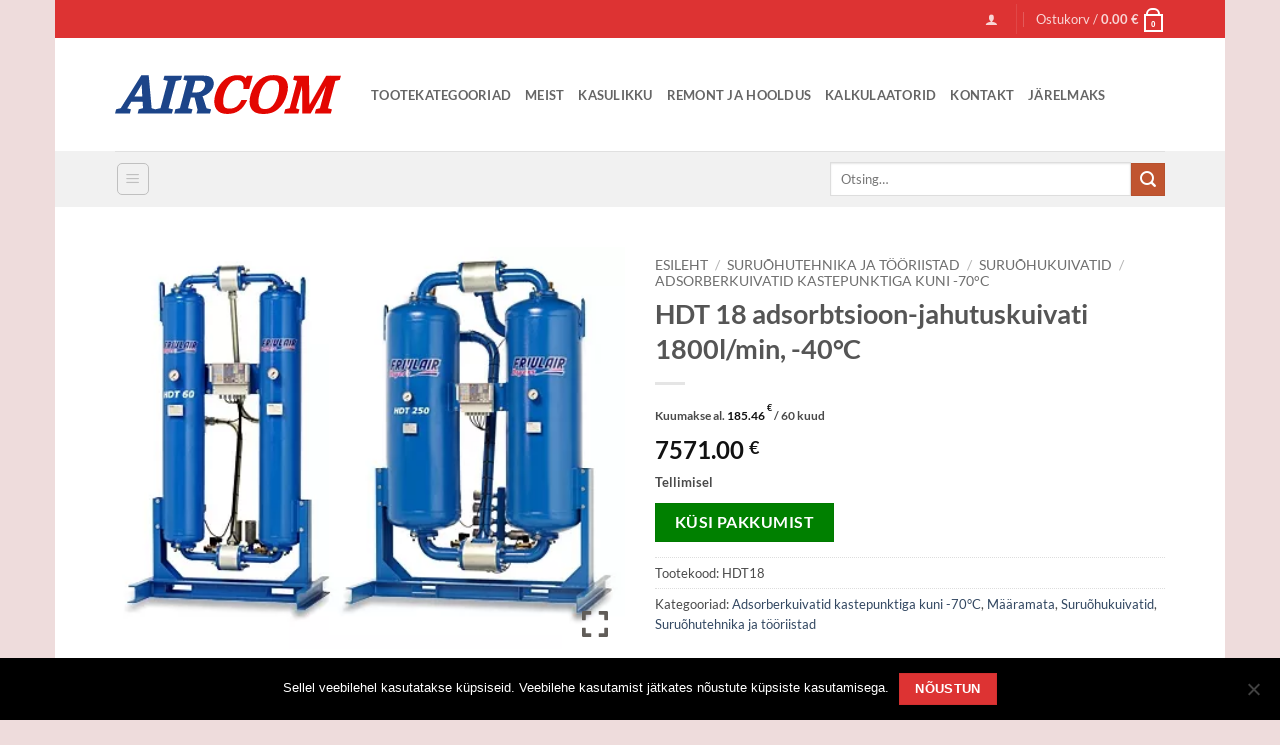

--- FILE ---
content_type: text/html; charset=UTF-8
request_url: https://aircom.ee/toode/hdt-18-adsorbtsioon-jahutuskuivati-1800lmin-40c/
body_size: 21101
content:
<!DOCTYPE html>
<!--[if IE 9 ]> <html lang="et" prefix="og: https://ogp.me/ns#" class="ie9 loading-site no-js"> <![endif]-->
<!--[if IE 8 ]> <html lang="et" prefix="og: https://ogp.me/ns#" class="ie8 loading-site no-js"> <![endif]-->
<!--[if (gte IE 9)|!(IE)]><!--><html lang="et" prefix="og: https://ogp.me/ns#" class="loading-site no-js"> <!--<![endif]-->
<head>
	<meta charset="UTF-8" />
	<link rel="profile" href="http://gmpg.org/xfn/11" />
	<link rel="pingback" href="https://aircom.ee/xmlrpc.php" />

	<script>(function(html){html.className = html.className.replace(/\bno-js\b/,'js')})(document.documentElement);</script>
	<style>img:is([sizes="auto" i], [sizes^="auto," i]) { contain-intrinsic-size: 3000px 1500px }</style>
	<link rel="alternate" hreflang="et" href="https://aircom.ee/toode/hdt-18-adsorbtsioon-jahutuskuivati-1800lmin-40c/" />
<link rel="alternate" hreflang="x-default" href="https://aircom.ee/toode/hdt-18-adsorbtsioon-jahutuskuivati-1800lmin-40c/" />
<meta name="viewport" content="width=device-width, initial-scale=1" />
<!-- Search Engine Optimization by Rank Math PRO - https://rankmath.com/ -->
<title>HDT 18 adsorbtsioon-jahutuskuivati 1800l/min, -40°C | Aircom</title>
<meta name="robots" content="follow, index, max-snippet:-1, max-video-preview:-1, max-image-preview:large"/>
<link rel="canonical" href="https://aircom.ee/toode/hdt-18-adsorbtsioon-jahutuskuivati-1800lmin-40c/" />
<meta property="og:locale" content="et_EE" />
<meta property="og:type" content="product" />
<meta property="og:title" content="HDT 18 adsorbtsioon-jahutuskuivati 1800l/min, -40°C | Aircom" />
<meta property="og:url" content="https://aircom.ee/toode/hdt-18-adsorbtsioon-jahutuskuivati-1800lmin-40c/" />
<meta property="og:site_name" content="Aircom OÜ" />
<meta property="og:updated_time" content="2025-11-20T19:47:42+02:00" />
<meta property="og:image" content="https://aircom.ee/wp-content/uploads/2016/09/pilt_87909.jpg" />
<meta property="og:image:secure_url" content="https://aircom.ee/wp-content/uploads/2016/09/pilt_87909.jpg" />
<meta property="og:image:width" content="420" />
<meta property="og:image:height" content="331" />
<meta property="og:image:alt" content="HDT 18 adsorbtsioon-jahutuskuivati 1800l/min, -40°C" />
<meta property="og:image:type" content="image/jpeg" />
<meta property="product:brand" content="simple" />
<meta property="product:price:amount" content="7571" />
<meta property="product:price:currency" content="EUR" />
<meta property="product:retailer_item_id" content="HDT18" />
<meta name="twitter:card" content="summary_large_image" />
<meta name="twitter:title" content="HDT 18 adsorbtsioon-jahutuskuivati 1800l/min, -40°C | Aircom" />
<meta name="twitter:image" content="https://aircom.ee/wp-content/uploads/2016/09/pilt_87909.jpg" />
<script type="application/ld+json" class="rank-math-schema-pro">{"@context":"https://schema.org","@graph":[{"@type":["Store","Organization"],"@id":"https://aircom.ee/#organization","name":"Aircom O\u00dc","url":"https://aircom.ee","sameAs":["https://www.facebook.com/aircomou"],"email":"vd_aircom_admin","logo":{"@type":"ImageObject","@id":"https://aircom.ee/#logo","url":"https://aircom.ee/wp-content/uploads/2016/12/cropped-android-chrome-512x512.png","contentUrl":"https://aircom.ee/wp-content/uploads/2016/12/cropped-android-chrome-512x512.png","caption":"Aircom O\u00dc","inLanguage":"et","width":"512","height":"512"},"openingHours":["Monday,Tuesday,Wednesday,Thursday,Friday 08:00-18:00"],"description":"Tegeleme t\u00f6\u00f6stustehnika m\u00fc\u00fcgi, suru\u00f5hu ja k\u00f5rgsurvepesu trasside ehituse, seadmepargi hoolduse ja remondiga.","image":{"@id":"https://aircom.ee/#logo"}},{"@type":"WebSite","@id":"https://aircom.ee/#website","url":"https://aircom.ee","name":"Aircom O\u00dc","alternateName":"Aircom O\u00dc","publisher":{"@id":"https://aircom.ee/#organization"},"inLanguage":"et"},{"@type":"ImageObject","@id":"https://aircom.ee/wp-content/uploads/2016/09/pilt_87909.jpg","url":"https://aircom.ee/wp-content/uploads/2016/09/pilt_87909.jpg","width":"420","height":"331","inLanguage":"et"},{"@type":"ItemPage","@id":"https://aircom.ee/toode/hdt-18-adsorbtsioon-jahutuskuivati-1800lmin-40c/#webpage","url":"https://aircom.ee/toode/hdt-18-adsorbtsioon-jahutuskuivati-1800lmin-40c/","name":"HDT 18 adsorbtsioon-jahutuskuivati 1800l/min, -40\u00b0C | Aircom","datePublished":"2016-09-06T12:43:42+03:00","dateModified":"2025-11-20T19:47:42+02:00","isPartOf":{"@id":"https://aircom.ee/#website"},"primaryImageOfPage":{"@id":"https://aircom.ee/wp-content/uploads/2016/09/pilt_87909.jpg"},"inLanguage":"et"},{"@type":"Product","brand":{"@type":"Brand","name":"simple"},"name":"HDT 18 adsorbtsioon-jahutuskuivati 1800l/min, -40\u00b0C | Aircom","sku":"HDT18","category":"Suru\u00f5hutehnika ja t\u00f6\u00f6riistad &gt; Suru\u00f5hukuivatid &gt; Adsorberkuivatid kastepunktiga kuni -70\u00b0C","mainEntityOfPage":{"@id":"https://aircom.ee/toode/hdt-18-adsorbtsioon-jahutuskuivati-1800lmin-40c/#webpage"},"weight":{"@type":"QuantitativeValue","unitCode":"KGM","value":"111"},"image":[{"@type":"ImageObject","url":"https://aircom.ee/wp-content/uploads/2016/09/pilt_87909.jpg","height":"331","width":"420"}],"offers":{"@type":"Offer","price":"7571.00","priceCurrency":"EUR","priceValidUntil":"2027-12-31","availability":"http://schema.org/OutOfStock","itemCondition":"NewCondition","url":"https://aircom.ee/toode/hdt-18-adsorbtsioon-jahutuskuivati-1800lmin-40c/","seller":{"@type":"Organization","@id":"https://aircom.ee/","name":"Aircom O\u00dc","url":"https://aircom.ee","logo":"https://aircom.ee/wp-content/uploads/2016/12/cropped-android-chrome-512x512.png"},"priceSpecification":{"price":"7571","priceCurrency":"EUR","valueAddedTaxIncluded":"true"}},"@id":"https://aircom.ee/toode/hdt-18-adsorbtsioon-jahutuskuivati-1800lmin-40c/#richSnippet"}]}</script>
<!-- /Rank Math WordPress SEO plugin -->

<link rel='dns-prefetch' href='//www.googletagmanager.com' />
<link rel='dns-prefetch' href='//capi-automation.s3.us-east-2.amazonaws.com' />
<link rel='prefetch' href='https://aircom.ee/wp-content/themes/flatsome/assets/js/flatsome.js?ver=e2eddd6c228105dac048' />
<link rel='prefetch' href='https://aircom.ee/wp-content/themes/flatsome/assets/js/chunk.slider.js?ver=3.20.4' />
<link rel='prefetch' href='https://aircom.ee/wp-content/themes/flatsome/assets/js/chunk.popups.js?ver=3.20.4' />
<link rel='prefetch' href='https://aircom.ee/wp-content/themes/flatsome/assets/js/chunk.tooltips.js?ver=3.20.4' />
<link rel='prefetch' href='https://aircom.ee/wp-content/themes/flatsome/assets/js/woocommerce.js?ver=1c9be63d628ff7c3ff4c' />
<link rel="alternate" type="application/rss+xml" title="Aircom &raquo; RSS" href="https://aircom.ee/feed/" />
<link rel="alternate" type="application/rss+xml" title="Aircom &raquo; Kommentaaride RSS" href="https://aircom.ee/comments/feed/" />
<link rel="alternate" type="application/rss+xml" title="Aircom &raquo; HDT 18 adsorbtsioon-jahutuskuivati 1800l/min, -40°C Kommentaaride RSS" href="https://aircom.ee/toode/hdt-18-adsorbtsioon-jahutuskuivati-1800lmin-40c/feed/" />
<script>
window._wpemojiSettings = {"baseUrl":"https:\/\/s.w.org\/images\/core\/emoji\/16.0.1\/72x72\/","ext":".png","svgUrl":"https:\/\/s.w.org\/images\/core\/emoji\/16.0.1\/svg\/","svgExt":".svg","source":{"concatemoji":"https:\/\/aircom.ee\/wp-includes\/js\/wp-emoji-release.min.js?ver=6.8.3"}};
/*! This file is auto-generated */
!function(s,n){var o,i,e;function c(e){try{var t={supportTests:e,timestamp:(new Date).valueOf()};sessionStorage.setItem(o,JSON.stringify(t))}catch(e){}}function p(e,t,n){e.clearRect(0,0,e.canvas.width,e.canvas.height),e.fillText(t,0,0);var t=new Uint32Array(e.getImageData(0,0,e.canvas.width,e.canvas.height).data),a=(e.clearRect(0,0,e.canvas.width,e.canvas.height),e.fillText(n,0,0),new Uint32Array(e.getImageData(0,0,e.canvas.width,e.canvas.height).data));return t.every(function(e,t){return e===a[t]})}function u(e,t){e.clearRect(0,0,e.canvas.width,e.canvas.height),e.fillText(t,0,0);for(var n=e.getImageData(16,16,1,1),a=0;a<n.data.length;a++)if(0!==n.data[a])return!1;return!0}function f(e,t,n,a){switch(t){case"flag":return n(e,"\ud83c\udff3\ufe0f\u200d\u26a7\ufe0f","\ud83c\udff3\ufe0f\u200b\u26a7\ufe0f")?!1:!n(e,"\ud83c\udde8\ud83c\uddf6","\ud83c\udde8\u200b\ud83c\uddf6")&&!n(e,"\ud83c\udff4\udb40\udc67\udb40\udc62\udb40\udc65\udb40\udc6e\udb40\udc67\udb40\udc7f","\ud83c\udff4\u200b\udb40\udc67\u200b\udb40\udc62\u200b\udb40\udc65\u200b\udb40\udc6e\u200b\udb40\udc67\u200b\udb40\udc7f");case"emoji":return!a(e,"\ud83e\udedf")}return!1}function g(e,t,n,a){var r="undefined"!=typeof WorkerGlobalScope&&self instanceof WorkerGlobalScope?new OffscreenCanvas(300,150):s.createElement("canvas"),o=r.getContext("2d",{willReadFrequently:!0}),i=(o.textBaseline="top",o.font="600 32px Arial",{});return e.forEach(function(e){i[e]=t(o,e,n,a)}),i}function t(e){var t=s.createElement("script");t.src=e,t.defer=!0,s.head.appendChild(t)}"undefined"!=typeof Promise&&(o="wpEmojiSettingsSupports",i=["flag","emoji"],n.supports={everything:!0,everythingExceptFlag:!0},e=new Promise(function(e){s.addEventListener("DOMContentLoaded",e,{once:!0})}),new Promise(function(t){var n=function(){try{var e=JSON.parse(sessionStorage.getItem(o));if("object"==typeof e&&"number"==typeof e.timestamp&&(new Date).valueOf()<e.timestamp+604800&&"object"==typeof e.supportTests)return e.supportTests}catch(e){}return null}();if(!n){if("undefined"!=typeof Worker&&"undefined"!=typeof OffscreenCanvas&&"undefined"!=typeof URL&&URL.createObjectURL&&"undefined"!=typeof Blob)try{var e="postMessage("+g.toString()+"("+[JSON.stringify(i),f.toString(),p.toString(),u.toString()].join(",")+"));",a=new Blob([e],{type:"text/javascript"}),r=new Worker(URL.createObjectURL(a),{name:"wpTestEmojiSupports"});return void(r.onmessage=function(e){c(n=e.data),r.terminate(),t(n)})}catch(e){}c(n=g(i,f,p,u))}t(n)}).then(function(e){for(var t in e)n.supports[t]=e[t],n.supports.everything=n.supports.everything&&n.supports[t],"flag"!==t&&(n.supports.everythingExceptFlag=n.supports.everythingExceptFlag&&n.supports[t]);n.supports.everythingExceptFlag=n.supports.everythingExceptFlag&&!n.supports.flag,n.DOMReady=!1,n.readyCallback=function(){n.DOMReady=!0}}).then(function(){return e}).then(function(){var e;n.supports.everything||(n.readyCallback(),(e=n.source||{}).concatemoji?t(e.concatemoji):e.wpemoji&&e.twemoji&&(t(e.twemoji),t(e.wpemoji)))}))}((window,document),window._wpemojiSettings);
</script>

<style id='wp-emoji-styles-inline-css' type='text/css'>

	img.wp-smiley, img.emoji {
		display: inline !important;
		border: none !important;
		box-shadow: none !important;
		height: 1em !important;
		width: 1em !important;
		margin: 0 0.07em !important;
		vertical-align: -0.1em !important;
		background: none !important;
		padding: 0 !important;
	}
</style>
<link rel='stylesheet' id='contact-form-7-css' href='https://aircom.ee/wp-content/plugins/contact-form-7/includes/css/styles.css?ver=6.1.4' type='text/css' media='all' />
<link rel='stylesheet' id='cookie-notice-front-css' href='https://aircom.ee/wp-content/plugins/cookie-notice/css/front.min.css?ver=2.5.11' type='text/css' media='all' />
<link rel='stylesheet' id='photoswipe-css' href='https://aircom.ee/wp-content/plugins/woocommerce/assets/css/photoswipe/photoswipe.min.css?ver=10.4.3' type='text/css' media='all' />
<link rel='stylesheet' id='photoswipe-default-skin-css' href='https://aircom.ee/wp-content/plugins/woocommerce/assets/css/photoswipe/default-skin/default-skin.min.css?ver=10.4.3' type='text/css' media='all' />
<style id='woocommerce-inline-inline-css' type='text/css'>
.woocommerce form .form-row .required { visibility: visible; }
</style>
<link rel='stylesheet' id='wpml-legacy-horizontal-list-0-css' href='https://aircom.ee/wp-content/plugins/sitepress-multilingual-cms/templates/language-switchers/legacy-list-horizontal/style.min.css?ver=1' type='text/css' media='all' />
<style id='wpml-legacy-horizontal-list-0-inline-css' type='text/css'>
.wpml-ls-statics-footer a, .wpml-ls-statics-footer .wpml-ls-sub-menu a, .wpml-ls-statics-footer .wpml-ls-sub-menu a:link, .wpml-ls-statics-footer li:not(.wpml-ls-current-language) .wpml-ls-link, .wpml-ls-statics-footer li:not(.wpml-ls-current-language) .wpml-ls-link:link {color:#444444;background-color:#ffffff;}.wpml-ls-statics-footer .wpml-ls-sub-menu a:hover,.wpml-ls-statics-footer .wpml-ls-sub-menu a:focus, .wpml-ls-statics-footer .wpml-ls-sub-menu a:link:hover, .wpml-ls-statics-footer .wpml-ls-sub-menu a:link:focus {color:#000000;background-color:#eeeeee;}.wpml-ls-statics-footer .wpml-ls-current-language > a {color:#444444;background-color:#ffffff;}.wpml-ls-statics-footer .wpml-ls-current-language:hover>a, .wpml-ls-statics-footer .wpml-ls-current-language>a:focus {color:#000000;background-color:#eeeeee;}
</style>
<link rel='stylesheet' id='tk-heater-calc-css' href='https://aircom.ee/wp-content/themes/flatsome-child/assets/js/tk-heater-calc/tk-heater-calc.css?ver=1.016' type='text/css' media='all' />
<link rel='stylesheet' id='nickx-nfancybox-css-css' href='https://aircom.ee/wp-content/plugins/product-video-gallery-slider-for-woocommerce/public/css/fancybox.css?ver=1.5.1.5' type='text/css' media='all' />
<link rel='stylesheet' id='nickx-swiper-css-css' href='https://aircom.ee/wp-content/plugins/product-video-gallery-slider-for-woocommerce/public/css/swiper-bundle.min.css?ver=1.5.1.5' type='text/css' media='all' />
<link rel='stylesheet' id='nickx-front-css-css' href='https://aircom.ee/wp-content/plugins/product-video-gallery-slider-for-woocommerce/public/css/nickx-front.css?ver=1.5.1.5' type='text/css' media='all' />
<link rel='stylesheet' id='flatsome-main-css' href='https://aircom.ee/wp-content/themes/flatsome/assets/css/flatsome.css?ver=3.20.4' type='text/css' media='all' />
<style id='flatsome-main-inline-css' type='text/css'>
@font-face {
				font-family: "fl-icons";
				font-display: block;
				src: url(https://aircom.ee/wp-content/themes/flatsome/assets/css/icons/fl-icons.eot?v=3.20.4);
				src:
					url(https://aircom.ee/wp-content/themes/flatsome/assets/css/icons/fl-icons.eot#iefix?v=3.20.4) format("embedded-opentype"),
					url(https://aircom.ee/wp-content/themes/flatsome/assets/css/icons/fl-icons.woff2?v=3.20.4) format("woff2"),
					url(https://aircom.ee/wp-content/themes/flatsome/assets/css/icons/fl-icons.ttf?v=3.20.4) format("truetype"),
					url(https://aircom.ee/wp-content/themes/flatsome/assets/css/icons/fl-icons.woff?v=3.20.4) format("woff"),
					url(https://aircom.ee/wp-content/themes/flatsome/assets/css/icons/fl-icons.svg?v=3.20.4#fl-icons) format("svg");
			}
</style>
<link rel='stylesheet' id='flatsome-shop-css' href='https://aircom.ee/wp-content/themes/flatsome/assets/css/flatsome-shop.css?ver=3.20.4' type='text/css' media='all' />
<link rel='stylesheet' id='flatsome-style-css' href='https://aircom.ee/wp-content/themes/flatsome-child/style.css?ver=3.0.001' type='text/css' media='all' />
<script id="woocommerce-google-analytics-integration-gtag-js-after">
/* Google Analytics for WooCommerce (gtag.js) */
					window.dataLayer = window.dataLayer || [];
					function gtag(){dataLayer.push(arguments);}
					// Set up default consent state.
					for ( const mode of [{"analytics_storage":"denied","ad_storage":"denied","ad_user_data":"denied","ad_personalization":"denied","region":["AT","BE","BG","HR","CY","CZ","DK","EE","FI","FR","DE","GR","HU","IS","IE","IT","LV","LI","LT","LU","MT","NL","NO","PL","PT","RO","SK","SI","ES","SE","GB","CH"]}] || [] ) {
						gtag( "consent", "default", { "wait_for_update": 500, ...mode } );
					}
					gtag("js", new Date());
					gtag("set", "developer_id.dOGY3NW", true);
					gtag("config", "G-RMMC7CPDLS", {"track_404":true,"allow_google_signals":true,"logged_in":false,"linker":{"domains":[],"allow_incoming":false},"custom_map":{"dimension1":"logged_in"}});
</script>
<script id="wpml-cookie-js-extra">
var wpml_cookies = {"wp-wpml_current_language":{"value":"et","expires":1,"path":"\/"}};
var wpml_cookies = {"wp-wpml_current_language":{"value":"et","expires":1,"path":"\/"}};
</script>
<script src="https://aircom.ee/wp-content/plugins/sitepress-multilingual-cms/res/js/cookies/language-cookie.js?ver=486900" id="wpml-cookie-js" defer data-wp-strategy="defer"></script>
<script id="cookie-notice-front-js-before">
var cnArgs = {"ajaxUrl":"https:\/\/aircom.ee\/wp-admin\/admin-ajax.php","nonce":"db4b4aff44","hideEffect":"fade","position":"bottom","onScroll":false,"onScrollOffset":100,"onClick":false,"cookieName":"cookie_notice_accepted","cookieTime":15811200,"cookieTimeRejected":2592000,"globalCookie":false,"redirection":false,"cache":true,"revokeCookies":false,"revokeCookiesOpt":"automatic"};
</script>
<script src="https://aircom.ee/wp-content/plugins/cookie-notice/js/front.min.js?ver=2.5.11" id="cookie-notice-front-js"></script>
<script src="https://aircom.ee/wp-includes/js/jquery/jquery.min.js?ver=3.7.1" id="jquery-core-js"></script>
<script src="https://aircom.ee/wp-content/plugins/woocommerce/assets/js/jquery-blockui/jquery.blockUI.min.js?ver=2.7.0-wc.10.4.3" id="wc-jquery-blockui-js" data-wp-strategy="defer"></script>
<script id="wc-add-to-cart-js-extra">
var wc_add_to_cart_params = {"ajax_url":"\/wp-admin\/admin-ajax.php","wc_ajax_url":"\/?wc-ajax=%%endpoint%%","i18n_view_cart":"Vaata ostukorvi","cart_url":"https:\/\/aircom.ee\/cart\/","is_cart":"","cart_redirect_after_add":"yes"};
</script>
<script src="https://aircom.ee/wp-content/plugins/woocommerce/assets/js/frontend/add-to-cart.min.js?ver=10.4.3" id="wc-add-to-cart-js" defer data-wp-strategy="defer"></script>
<script src="https://aircom.ee/wp-content/plugins/woocommerce/assets/js/photoswipe/photoswipe.min.js?ver=4.1.1-wc.10.4.3" id="wc-photoswipe-js" defer data-wp-strategy="defer"></script>
<script src="https://aircom.ee/wp-content/plugins/woocommerce/assets/js/photoswipe/photoswipe-ui-default.min.js?ver=4.1.1-wc.10.4.3" id="wc-photoswipe-ui-default-js" defer data-wp-strategy="defer"></script>
<script id="wc-single-product-js-extra">
var wc_single_product_params = {"i18n_required_rating_text":"Palun vali hinnang","i18n_rating_options":["1 of 5 stars","2 of 5 stars","3 of 5 stars","4 of 5 stars","5 of 5 stars"],"i18n_product_gallery_trigger_text":"View full-screen image gallery","review_rating_required":"yes","flexslider":{"rtl":false,"animation":"slide","smoothHeight":true,"directionNav":false,"controlNav":"thumbnails","slideshow":false,"animationSpeed":500,"animationLoop":false,"allowOneSlide":false},"zoom_enabled":"","zoom_options":[],"photoswipe_enabled":"1","photoswipe_options":{"shareEl":false,"closeOnScroll":false,"history":false,"hideAnimationDuration":0,"showAnimationDuration":0},"flexslider_enabled":""};
</script>
<script src="https://aircom.ee/wp-content/plugins/woocommerce/assets/js/frontend/single-product.min.js?ver=10.4.3" id="wc-single-product-js" defer data-wp-strategy="defer"></script>
<script src="https://aircom.ee/wp-content/plugins/woocommerce/assets/js/js-cookie/js.cookie.min.js?ver=2.1.4-wc.10.4.3" id="wc-js-cookie-js" data-wp-strategy="defer"></script>
<link rel="https://api.w.org/" href="https://aircom.ee/wp-json/" /><link rel="alternate" title="JSON" type="application/json" href="https://aircom.ee/wp-json/wp/v2/product/1727" /><link rel="EditURI" type="application/rsd+xml" title="RSD" href="https://aircom.ee/xmlrpc.php?rsd" />
<meta name="generator" content="WordPress 6.8.3" />
<link rel='shortlink' href='https://aircom.ee/?p=1727' />
<link rel="alternate" title="oEmbed (JSON)" type="application/json+oembed" href="https://aircom.ee/wp-json/oembed/1.0/embed?url=https%3A%2F%2Faircom.ee%2Ftoode%2Fhdt-18-adsorbtsioon-jahutuskuivati-1800lmin-40c%2F" />
<link rel="alternate" title="oEmbed (XML)" type="text/xml+oembed" href="https://aircom.ee/wp-json/oembed/1.0/embed?url=https%3A%2F%2Faircom.ee%2Ftoode%2Fhdt-18-adsorbtsioon-jahutuskuivati-1800lmin-40c%2F&#038;format=xml" />
<meta name="generator" content="WPML ver:4.8.6 stt:1,15,47;" />
        <script>
            (function ($) {
                const styles = `
                .monthly_payment {
                    font-size: 12px;
                }
                .products .product .esto_calculator {
                    margin-bottom: 16px;
                }
            `;
                const styleSheet = document.createElement('style');
                styleSheet.type = 'text/css';
                styleSheet.innerText = styles;
                document.head.appendChild(styleSheet);
            })(jQuery);
        </script>
            <script>
        window.hcalc_options = {
            labels: {
                title: 'Soojapuhuri võimsuse arvutus',
                room_height: 'Kõrgus',
                room_length: 'Pikkus',
                room_width: 'Laius',
                room_volume: 'Ruumi maht',
                temp_required: 'Nõutav temp.',
                temp_ambient: 'Välistemperatuur',
                temp_diff: 'Temperatuuride vahe',
                temperatures: 'Temperatuur',
                btn_calc: 'Arvuta',
                power_kw: 'Vajalik võimsus',
                insulation: 'Soojustus',
            }
        }
    </script>
    	<noscript><style>.woocommerce-product-gallery{ opacity: 1 !important; }</style></noscript>
				<script  type="text/javascript">
				!function(f,b,e,v,n,t,s){if(f.fbq)return;n=f.fbq=function(){n.callMethod?
					n.callMethod.apply(n,arguments):n.queue.push(arguments)};if(!f._fbq)f._fbq=n;
					n.push=n;n.loaded=!0;n.version='2.0';n.queue=[];t=b.createElement(e);t.async=!0;
					t.src=v;s=b.getElementsByTagName(e)[0];s.parentNode.insertBefore(t,s)}(window,
					document,'script','https://connect.facebook.net/en_US/fbevents.js');
			</script>
			<!-- WooCommerce Facebook Integration Begin -->
			<script  type="text/javascript">

				fbq('init', '1009128674501642', {}, {
    "agent": "woocommerce_0-10.4.3-3.5.15"
});

				document.addEventListener( 'DOMContentLoaded', function() {
					// Insert placeholder for events injected when a product is added to the cart through AJAX.
					document.body.insertAdjacentHTML( 'beforeend', '<div class=\"wc-facebook-pixel-event-placeholder\"></div>' );
				}, false );

			</script>
			<!-- WooCommerce Facebook Integration End -->
			<link rel="icon" href="https://aircom.ee/wp-content/uploads/2016/12/cropped-android-chrome-512x512-208x208.png" sizes="32x32" />
<link rel="icon" href="https://aircom.ee/wp-content/uploads/2016/12/cropped-android-chrome-512x512-208x208.png" sizes="192x192" />
<link rel="apple-touch-icon" href="https://aircom.ee/wp-content/uploads/2016/12/cropped-android-chrome-512x512-208x208.png" />
<meta name="msapplication-TileImage" content="https://aircom.ee/wp-content/uploads/2016/12/cropped-android-chrome-512x512.png" />
<style id="custom-css" type="text/css">:root {--primary-color: #dd3333;--fs-color-primary: #dd3333;--fs-color-secondary: #C05530;--fs-color-success: #627D47;--fs-color-alert: #b20000;--fs-color-base: #4a4a4a;--fs-experimental-link-color: #334862;--fs-experimental-link-color-hover: #111;}.tooltipster-base {--tooltip-color: #fff;--tooltip-bg-color: #000;}.off-canvas-right .mfp-content, .off-canvas-left .mfp-content {--drawer-width: 300px;}.off-canvas .mfp-content.off-canvas-cart {--drawer-width: 360px;}html{background-color:#eedcdc!important;}.header-main{height: 113px}#logo img{max-height: 113px}#logo{width:226px;}.header-bottom{min-height: 56px}.header-top{min-height: 38px}.transparent .header-main{height: 87px}.transparent #logo img{max-height: 87px}.has-transparent + .page-title:first-of-type,.has-transparent + #main > .page-title,.has-transparent + #main > div > .page-title,.has-transparent + #main .page-header-wrapper:first-of-type .page-title{padding-top: 167px;}.header.show-on-scroll,.stuck .header-main{height:70px!important}.stuck #logo img{max-height: 70px!important}.search-form{ width: 33%;}.header-bottom {background-color: #f1f1f1}.header-main .nav > li > a{line-height: 23px }.header-wrapper:not(.stuck) .header-main .header-nav{margin-top: 1px }.stuck .header-main .nav > li > a{line-height: 50px }.header-bottom-nav > li > a{line-height: 25px }@media (max-width: 549px) {.header-main{height: 70px}#logo img{max-height: 70px}}.nav-dropdown{font-size:50%}body{font-family: Lato, sans-serif;}body {font-weight: 400;font-style: normal;}.nav > li > a {font-family: Lato, sans-serif;}.mobile-sidebar-levels-2 .nav > li > ul > li > a {font-family: Lato, sans-serif;}.nav > li > a,.mobile-sidebar-levels-2 .nav > li > ul > li > a {font-weight: 700;font-style: normal;}h1,h2,h3,h4,h5,h6,.heading-font, .off-canvas-center .nav-sidebar.nav-vertical > li > a{font-family: Lato, sans-serif;}h1,h2,h3,h4,h5,h6,.heading-font,.banner h1,.banner h2 {font-weight: 700;font-style: normal;}.alt-font{font-family: "Dancing Script", sans-serif;}.alt-font {font-weight: 400!important;font-style: normal!important;}.header:not(.transparent) .header-bottom-nav.nav > li > a{color: #ec0303;}.header:not(.transparent) .header-bottom-nav.nav > li > a:hover,.header:not(.transparent) .header-bottom-nav.nav > li.active > a,.header:not(.transparent) .header-bottom-nav.nav > li.current > a,.header:not(.transparent) .header-bottom-nav.nav > li > a.active,.header:not(.transparent) .header-bottom-nav.nav > li > a.current{color: #cc0404;}.header-bottom-nav.nav-line-bottom > li > a:before,.header-bottom-nav.nav-line-grow > li > a:before,.header-bottom-nav.nav-line > li > a:before,.header-bottom-nav.nav-box > li > a:hover,.header-bottom-nav.nav-box > li.active > a,.header-bottom-nav.nav-pills > li > a:hover,.header-bottom-nav.nav-pills > li.active > a{color:#FFF!important;background-color: #cc0404;}.has-equal-box-heights .box-image {padding-top: 85%;}@media screen and (min-width: 550px){.products .box-vertical .box-image{min-width: 247px!important;width: 247px!important;}}.nav-vertical-fly-out > li + li {border-top-width: 1px; border-top-style: solid;}.label-new.menu-item > a:after{content:"New";}.label-hot.menu-item > a:after{content:"Hot";}.label-sale.menu-item > a:after{content:"Sale";}.label-popular.menu-item > a:after{content:"Popular";}</style><style id="kirki-inline-styles">/* latin-ext */
@font-face {
  font-family: 'Lato';
  font-style: normal;
  font-weight: 400;
  font-display: swap;
  src: url(https://aircom.ee/wp-content/fonts/lato/S6uyw4BMUTPHjxAwXjeu.woff2) format('woff2');
  unicode-range: U+0100-02BA, U+02BD-02C5, U+02C7-02CC, U+02CE-02D7, U+02DD-02FF, U+0304, U+0308, U+0329, U+1D00-1DBF, U+1E00-1E9F, U+1EF2-1EFF, U+2020, U+20A0-20AB, U+20AD-20C0, U+2113, U+2C60-2C7F, U+A720-A7FF;
}
/* latin */
@font-face {
  font-family: 'Lato';
  font-style: normal;
  font-weight: 400;
  font-display: swap;
  src: url(https://aircom.ee/wp-content/fonts/lato/S6uyw4BMUTPHjx4wXg.woff2) format('woff2');
  unicode-range: U+0000-00FF, U+0131, U+0152-0153, U+02BB-02BC, U+02C6, U+02DA, U+02DC, U+0304, U+0308, U+0329, U+2000-206F, U+20AC, U+2122, U+2191, U+2193, U+2212, U+2215, U+FEFF, U+FFFD;
}
/* latin-ext */
@font-face {
  font-family: 'Lato';
  font-style: normal;
  font-weight: 700;
  font-display: swap;
  src: url(https://aircom.ee/wp-content/fonts/lato/S6u9w4BMUTPHh6UVSwaPGR_p.woff2) format('woff2');
  unicode-range: U+0100-02BA, U+02BD-02C5, U+02C7-02CC, U+02CE-02D7, U+02DD-02FF, U+0304, U+0308, U+0329, U+1D00-1DBF, U+1E00-1E9F, U+1EF2-1EFF, U+2020, U+20A0-20AB, U+20AD-20C0, U+2113, U+2C60-2C7F, U+A720-A7FF;
}
/* latin */
@font-face {
  font-family: 'Lato';
  font-style: normal;
  font-weight: 700;
  font-display: swap;
  src: url(https://aircom.ee/wp-content/fonts/lato/S6u9w4BMUTPHh6UVSwiPGQ.woff2) format('woff2');
  unicode-range: U+0000-00FF, U+0131, U+0152-0153, U+02BB-02BC, U+02C6, U+02DA, U+02DC, U+0304, U+0308, U+0329, U+2000-206F, U+20AC, U+2122, U+2191, U+2193, U+2212, U+2215, U+FEFF, U+FFFD;
}/* vietnamese */
@font-face {
  font-family: 'Dancing Script';
  font-style: normal;
  font-weight: 400;
  font-display: swap;
  src: url(https://aircom.ee/wp-content/fonts/dancing-script/If2cXTr6YS-zF4S-kcSWSVi_sxjsohD9F50Ruu7BMSo3Rep8ltA.woff2) format('woff2');
  unicode-range: U+0102-0103, U+0110-0111, U+0128-0129, U+0168-0169, U+01A0-01A1, U+01AF-01B0, U+0300-0301, U+0303-0304, U+0308-0309, U+0323, U+0329, U+1EA0-1EF9, U+20AB;
}
/* latin-ext */
@font-face {
  font-family: 'Dancing Script';
  font-style: normal;
  font-weight: 400;
  font-display: swap;
  src: url(https://aircom.ee/wp-content/fonts/dancing-script/If2cXTr6YS-zF4S-kcSWSVi_sxjsohD9F50Ruu7BMSo3ROp8ltA.woff2) format('woff2');
  unicode-range: U+0100-02BA, U+02BD-02C5, U+02C7-02CC, U+02CE-02D7, U+02DD-02FF, U+0304, U+0308, U+0329, U+1D00-1DBF, U+1E00-1E9F, U+1EF2-1EFF, U+2020, U+20A0-20AB, U+20AD-20C0, U+2113, U+2C60-2C7F, U+A720-A7FF;
}
/* latin */
@font-face {
  font-family: 'Dancing Script';
  font-style: normal;
  font-weight: 400;
  font-display: swap;
  src: url(https://aircom.ee/wp-content/fonts/dancing-script/If2cXTr6YS-zF4S-kcSWSVi_sxjsohD9F50Ruu7BMSo3Sup8.woff2) format('woff2');
  unicode-range: U+0000-00FF, U+0131, U+0152-0153, U+02BB-02BC, U+02C6, U+02DA, U+02DC, U+0304, U+0308, U+0329, U+2000-206F, U+20AC, U+2122, U+2191, U+2193, U+2212, U+2215, U+FEFF, U+FFFD;
}</style>
    <script src="https://cdnjs.cloudflare.com/ajax/libs/jquery-modal/0.9.1/jquery.modal.min.js"></script>
    <link rel="stylesheet" href="https://cdnjs.cloudflare.com/ajax/libs/jquery-modal/0.9.1/jquery.modal.min.css" />
    <script>
        var ajaxUrl = "https://aircom.ee/wp-admin/admin-ajax.php";
        window.$ = jQuery;

        $(document).ready(function() {
            $('#btn-open-modal').click(function (event) {
                let pName = (document.getElementById("rfq-modal-product-name-orig") ) ? $(".sku").text() + " " + $("#rfq-modal-product-name-orig").val() : '';
                $("#rfq-modal-product-name").val(  pName );
                $('#rfq-single').modal({
                    fadeDuration: 250
                });
                return false;
            });

            if( $(".show-addinf-btn")[0]){

                $('.show-addinf-btn').click(function (event) {
                    $("#rfq-modal-product-name").val("");
                    $('#rfq-single').modal({
                        fadeDuration: 250
                    });
                    return false;
                });
            }

        });

        function submitRequest(){

            let isSubmittingRfq = true;

            $.ajax({
                url: ajaxUrl,
                method: 'POST',
                async: true,
                data: {
                    action: 'send_rfq_mail',
                    'rfq-modal-product-name': $("#rfq-modal-product-name").val() + " " +  $("#rfq-modal-product-code").val(),
                    'rfq-modal-customer-name': $("#rfq-modal-customer-name").val(),
                    'rfq-modal-customer-email': $("#rfq-modal-customer-email").val(),
                    'rfq-modal-customer-telephone': $("#rfq-modal-customer-telephone").val(),
                    'rfq-modal-customer-message': $("#rfq-modal-customer-message").val(),
                    'rfq-name-prev': $("#rfq-name-prev").val(),
                },
                success: function (response) {

                }
            }).done(function () {
                $.modal.close();
                isSubmittingRfq = false;
            }).fail(function () {
                $.modal.close();
                isSubmittingRfq = false;
            });

            $.modal.close();
            return false;
        }

    </script>

    </head>

<body class="wp-singular product-template-default single single-product postid-1727 wp-theme-flatsome wp-child-theme-flatsome-child theme-flatsome cookies-not-set woocommerce woocommerce-page woocommerce-no-js boxed lightbox">

<form id="rfq-single" class="modal" onsubmit="return submitRequest()">
    <input name="rfq-modal-product-code" id="rfq-modal-product-code" type="hidden" value="">
    <input id="rfq-modal-product-name-orig" value="HDT 18 adsorbtsioon-jahutuskuivati 1800l/min, -40°C" type="hidden">
    <input name="rfq-name-prev" id="rfq-name-prev" value="" type="hidden">
	<div class="heading">
		<h4>Küsi lisainfot/pakkumist</h4>
	</div>

	<div class="main-container">
		<div class="input-block">
			<label for="rfq-modal-product-name">Toote nimi</label>
			<input name="rfq-modal-product-name" id="rfq-modal-product-name" value="HDT 18 adsorbtsioon-jahutuskuivati 1800l/min, -40°C" class="input-material" type="text" required>
			<span class="highlight"></span>
			<span class="bar"></span>
		</div>

		<div class="input-block">
			<label for="rfq-modal-customer-name">Teie nimi</label>
			<input name="rfq-modal-customer-name" id="rfq-modal-customer-name" class="input-material" type="text" required>
			<span class="highlight"></span>
			<span class="bar"></span>
		</div>

		<div class="input-block">
			<label for="rfq-modal-customer-email">Teie e-post</label>
			<input name="rfq-modal-customer-email" id="rfq-modal-customer-email" class="input-material" type="text" required>
			<span class="highlight"></span>
			<span class="bar"></span>
		</div>

		<div class="input-block">
			<label for="rfq-modal-customer-telephone">Teie telefon</label>
			<input name="rfq-modal-customer-telephone" id="rfq-modal-customer-telephone" class="input-material" type="text" required>
			<span class="highlight"></span>
			<span class="bar"></span>
		</div>
        <label for="rfq-modal-customer-message">Sõnum</label>
		<div class="input-block">
			<textarea name="rfq-modal-customer-message" id="rfq-modal-customer-message" placeholder="Teie sõnum..."></textarea>
		</div>

		<input class="button alt" type="submit" value="Saada"/>
	</div>
</form>


<a class="skip-link screen-reader-text" href="#main">Skip to content</a>

<div id="wrapper">

	
	<header id="header" class="header has-sticky sticky-jump">
		<div class="header-wrapper">
			<div id="top-bar" class="header-top hide-for-sticky nav-dark">
    <div class="flex-row container">
      <div class="flex-col hide-for-medium flex-left">
          <ul class="nav nav-left medium-nav-center nav-small  nav-divided">
                        </ul>
      </div>

      <div class="flex-col hide-for-medium flex-center">
          <ul class="nav nav-center nav-small  nav-divided">
                        </ul>
      </div>

      <div class="flex-col hide-for-medium flex-right">
         <ul class="nav top-bar-nav nav-right nav-small  nav-divided">
              
<li class="account-item has-icon">

	<a href="https://aircom.ee/my-account/" class="nav-top-link nav-top-not-logged-in is-small" title="Logi sisse" role="button" data-open="#login-form-popup" aria-label="Logi sisse" aria-controls="login-form-popup" aria-expanded="false" aria-haspopup="dialog" data-flatsome-role-button>
		<i class="icon-user" aria-hidden="true"></i>	</a>




</li>
<li class="header-divider"></li><li class="cart-item has-icon has-dropdown">

<a href="https://aircom.ee/cart/" class="header-cart-link nav-top-link is-small" title="Ostukorv" aria-label="Vaata ostukorvi" aria-expanded="false" aria-haspopup="true" role="button" data-flatsome-role-button>

<span class="header-cart-title">
   Ostukorv   /      <span class="cart-price"><span class="woocommerce-Price-amount amount"><bdi>0.00&nbsp;<span class="woocommerce-Price-currencySymbol">&euro;</span></bdi></span></span>
  </span>

    <span class="cart-icon image-icon">
    <strong>0</strong>
  </span>
  </a>

 <ul class="nav-dropdown nav-dropdown-default">
    <li class="html widget_shopping_cart">
      <div class="widget_shopping_cart_content">
        

	<div class="ux-mini-cart-empty flex flex-row-col text-center pt pb">
				<div class="ux-mini-cart-empty-icon">
			<svg aria-hidden="true" xmlns="http://www.w3.org/2000/svg" viewBox="0 0 17 19" style="opacity:.1;height:80px;">
				<path d="M8.5 0C6.7 0 5.3 1.2 5.3 2.7v2H2.1c-.3 0-.6.3-.7.7L0 18.2c0 .4.2.8.6.8h15.7c.4 0 .7-.3.7-.7v-.1L15.6 5.4c0-.3-.3-.6-.7-.6h-3.2v-2c0-1.6-1.4-2.8-3.2-2.8zM6.7 2.7c0-.8.8-1.4 1.8-1.4s1.8.6 1.8 1.4v2H6.7v-2zm7.5 3.4 1.3 11.5h-14L2.8 6.1h2.5v1.4c0 .4.3.7.7.7.4 0 .7-.3.7-.7V6.1h3.5v1.4c0 .4.3.7.7.7s.7-.3.7-.7V6.1h2.6z" fill-rule="evenodd" clip-rule="evenodd" fill="currentColor"></path>
			</svg>
		</div>
				<p class="woocommerce-mini-cart__empty-message empty">Ostukorvis ei ole tooteid.</p>
					<p class="return-to-shop">
				<a class="button primary wc-backward" href="https://aircom.ee/kategooriad/">
					Tagasi poodi				</a>
			</p>
				</div>


      </div>
    </li>
     </ul>

</li>
          </ul>
      </div>

            <div class="flex-col show-for-medium flex-grow">
          <ul class="nav nav-center nav-small mobile-nav  nav-divided">
              <li class="html custom html_topbar_left"><strong class="uppercase"></strong></li>          </ul>
      </div>
      
    </div>
</div>
<div id="masthead" class="header-main ">
      <div class="header-inner flex-row container logo-left medium-logo-center" role="navigation">

          <!-- Logo -->
          <div id="logo" class="flex-col logo">
            
<!-- Header logo -->
<a href="https://aircom.ee/" title="Aircom" rel="home">
		<img width="226" height="113" src="https://aircom.ee/wp-content/uploads/2020/05/logo.svg" class="header_logo header-logo" alt="Aircom"/><img  width="226" height="113" src="https://aircom.ee/wp-content/uploads/2020/05/logo.svg" class="header-logo-dark" alt="Aircom"/></a>
          </div>

          <!-- Mobile Left Elements -->
          <div class="flex-col show-for-medium flex-left">
            <ul class="mobile-nav nav nav-left ">
              <li class="nav-icon has-icon">
	<div class="header-button">		<a href="#" class="icon button round is-outline is-small" data-open="#main-menu" data-pos="left" data-bg="main-menu-overlay" role="button" aria-label="Menu" aria-controls="main-menu" aria-expanded="false" aria-haspopup="dialog" data-flatsome-role-button>
			<i class="icon-menu" aria-hidden="true"></i>					</a>
	 </div> </li>
            </ul>
          </div>

          <!-- Left Elements -->
          <div class="flex-col hide-for-medium flex-left
            flex-grow">
            <ul class="header-nav header-nav-main nav nav-left  nav-line-bottom nav-uppercase" >
              <li id="menu-item-285" class="menu-item menu-item-type-post_type menu-item-object-page current_page_parent menu-item-285 menu-item-design-container-width"><a href="https://aircom.ee/kategooriad/" class="nav-top-link">Tootekategooriad</a></li>
<li id="menu-item-127" class="menu-item menu-item-type-post_type menu-item-object-page menu-item-127 menu-item-design-default"><a href="https://aircom.ee/meist/" class="nav-top-link">Meist</a></li>
<li id="menu-item-342" class="menu-item menu-item-type-post_type menu-item-object-page menu-item-342 menu-item-design-default"><a href="https://aircom.ee/kasulikku/" class="nav-top-link">Kasulikku</a></li>
<li id="menu-item-140" class="menu-item menu-item-type-post_type menu-item-object-page menu-item-140 menu-item-design-default"><a href="https://aircom.ee/remont-ja-hooldus/" class="nav-top-link">Remont ja Hooldus</a></li>
<li id="menu-item-98822" class="menu-item menu-item-type-post_type menu-item-object-page menu-item-98822 menu-item-design-default"><a href="https://aircom.ee/kalkulaatorid/" class="nav-top-link">Kalkulaatorid</a></li>
<li id="menu-item-340" class="menu-item menu-item-type-post_type menu-item-object-page menu-item-340 menu-item-design-default"><a href="https://aircom.ee/kontakt/" class="nav-top-link">Kontakt</a></li>
<li id="menu-item-32131" class="menu-item menu-item-type-post_type menu-item-object-page menu-item-32131 menu-item-design-default"><a href="https://aircom.ee/jarelmaks/" class="nav-top-link">Järelmaks</a></li>
            </ul>
          </div>

          <!-- Right Elements -->
          <div class="flex-col hide-for-medium flex-right">
            <ul class="header-nav header-nav-main nav nav-right  nav-line-bottom nav-uppercase">
                          </ul>
          </div>

          <!-- Mobile Right Elements -->
          <div class="flex-col show-for-medium flex-right">
            <ul class="mobile-nav nav nav-right ">
              <li class="cart-item has-icon">


		<a href="https://aircom.ee/cart/" class="header-cart-link nav-top-link is-small off-canvas-toggle" title="Ostukorv" aria-label="Vaata ostukorvi" aria-expanded="false" aria-haspopup="dialog" role="button" data-open="#cart-popup" data-class="off-canvas-cart" data-pos="right" aria-controls="cart-popup" data-flatsome-role-button>

    <span class="cart-icon image-icon">
    <strong>0</strong>
  </span>
  </a>


  <!-- Cart Sidebar Popup -->
  <div id="cart-popup" class="mfp-hide">
  <div class="cart-popup-inner inner-padding cart-popup-inner--sticky">
      <div class="cart-popup-title text-center">
          <span class="heading-font uppercase">Ostukorv</span>
          <div class="is-divider"></div>
      </div>
	  <div class="widget_shopping_cart">
		  <div class="widget_shopping_cart_content">
			  

	<div class="ux-mini-cart-empty flex flex-row-col text-center pt pb">
				<div class="ux-mini-cart-empty-icon">
			<svg aria-hidden="true" xmlns="http://www.w3.org/2000/svg" viewBox="0 0 17 19" style="opacity:.1;height:80px;">
				<path d="M8.5 0C6.7 0 5.3 1.2 5.3 2.7v2H2.1c-.3 0-.6.3-.7.7L0 18.2c0 .4.2.8.6.8h15.7c.4 0 .7-.3.7-.7v-.1L15.6 5.4c0-.3-.3-.6-.7-.6h-3.2v-2c0-1.6-1.4-2.8-3.2-2.8zM6.7 2.7c0-.8.8-1.4 1.8-1.4s1.8.6 1.8 1.4v2H6.7v-2zm7.5 3.4 1.3 11.5h-14L2.8 6.1h2.5v1.4c0 .4.3.7.7.7.4 0 .7-.3.7-.7V6.1h3.5v1.4c0 .4.3.7.7.7s.7-.3.7-.7V6.1h2.6z" fill-rule="evenodd" clip-rule="evenodd" fill="currentColor"></path>
			</svg>
		</div>
				<p class="woocommerce-mini-cart__empty-message empty">Ostukorvis ei ole tooteid.</p>
					<p class="return-to-shop">
				<a class="button primary wc-backward" href="https://aircom.ee/kategooriad/">
					Tagasi poodi				</a>
			</p>
				</div>


		  </div>
	  </div>
               </div>
  </div>

</li>
            </ul>
          </div>

      </div>

            <div class="container"><div class="top-divider full-width"></div></div>
      </div>
<div id="wide-nav" class="header-bottom wide-nav hide-for-medium">
    <div class="flex-row container">

                        <div class="flex-col hide-for-medium flex-left">
                <ul class="nav header-nav header-bottom-nav nav-left  nav-box nav-size-large nav-spacing-large nav-uppercase">
                    <li class="nav-icon has-icon">
	<div class="header-button">		<a href="#" class="icon button round is-outline is-small" data-open="#main-menu" data-pos="left" data-bg="main-menu-overlay" role="button" aria-label="Menu" aria-controls="main-menu" aria-expanded="false" aria-haspopup="dialog" data-flatsome-role-button>
			<i class="icon-menu" aria-hidden="true"></i>					</a>
	 </div> </li>
                </ul>
            </div>
            
            
                        <div class="flex-col hide-for-medium flex-right flex-grow">
              <ul class="nav header-nav header-bottom-nav nav-right  nav-box nav-size-large nav-spacing-large nav-uppercase">
                   <li class="header-search-form search-form html relative has-icon">
	<div class="header-search-form-wrapper">
		<div class="searchform-wrapper ux-search-box relative is-normal"><form role="search" method="get" class="searchform" action="https://aircom.ee/">
	<div class="flex-row relative">
						<div class="flex-col flex-grow">
			<label class="screen-reader-text" for="woocommerce-product-search-field-0">Otsi:</label>
			<input type="search" id="woocommerce-product-search-field-0" class="search-field mb-0" placeholder="Otsing&hellip;" value="" name="s" />
			<input type="hidden" name="post_type" value="product" />
							<input type="hidden" name="lang" value="et" />
					</div>
		<div class="flex-col">
			<button type="submit" value="Otsi" class="ux-search-submit submit-button secondary button  icon mb-0" aria-label="Submit">
				<i class="icon-search" aria-hidden="true"></i>			</button>
		</div>
	</div>
	<div class="live-search-results text-left z-top"></div>
</form>
</div>	</div>
</li>
              </ul>
            </div>
            
            
    </div>
</div>

<div class="header-bg-container fill"><div class="header-bg-image fill"></div><div class="header-bg-color fill"></div></div>		</div>
	</header>

	
	<main id="main" class="">

	<div class="shop-container">

		
			<div class="container">
	<div class="woocommerce-notices-wrapper"></div></div>
<div id="product-1727" class="product type-product post-1727 status-publish first outofstock product_cat-adsorberkuivatid-kastepunktiga-kuni-70c product_cat-uncategorized-et product_cat-suruohukuivatid-suruohutehnika-ja-tooriistad product_cat-suruohutehnika-ja-tooriistad has-post-thumbnail purchasable product-type-simple">
	<div class="product-container">
  <div class="product-main">

      <div class="row content-row mb-0">
      </div>
    <div class="row content-row mb-0">

    	<div class="product-gallery large-6 col">
    	<div dir="" class="images nickx_product_images_with_video show_lightbox v-horizontal"><div class="nickx-slider nswiper nickx-slider-for"><div class="nswiper-wrapper"><div class="nswiper-slide zoom woocommerce-product-gallery__image"><img width="420" height="331" src="https://aircom.ee/wp-content/uploads/2016/09/pilt_87909.jpg" class="attachment-woocommerce_single size-woocommerce_single wp-post-image" alt="pilt 87909" data-skip-lazy="true" data-zoom-image="https://aircom.ee/wp-content/uploads/2016/09/pilt_87909.jpg" decoding="async" fetchpriority="high" srcset="https://aircom.ee/wp-content/uploads/2016/09/pilt_87909.jpg 420w, https://aircom.ee/wp-content/uploads/2016/09/pilt_87909-300x236.jpg 300w, https://aircom.ee/wp-content/uploads/2016/09/pilt_87909-247x195.jpg 247w" sizes="(max-width: 420px) 100vw, 420px" title="HDT 18 adsorbtsioon-jahutuskuivati 1800l/min, -40°C 1"><span title="pilt_87909" href="https://aircom.ee/wp-content/uploads/2016/09/pilt_87909.jpg" class="nickx-popup" data-nfancybox="product-gallery"></span></div></div><div class="nswiper-button-next main_arrow"></div><div class="nswiper-button-prev main_arrow"></div></div></div>    	</div>

    	<div class="product-info summary col-fit col entry-summary product-summary">

    		<nav class="woocommerce-breadcrumb breadcrumbs uppercase" aria-label="Breadcrumb"><a href="https://aircom.ee">Esileht</a> <span class="divider">&#47;</span> <a href="https://aircom.ee/category/suruohutehnika-ja-tooriistad/">Suruõhutehnika ja tööriistad</a> <span class="divider">&#47;</span> <a href="https://aircom.ee/category/suruohutehnika-ja-tooriistad/suruohukuivatid-suruohutehnika-ja-tooriistad/">Suruõhukuivatid</a> <span class="divider">&#47;</span> <a href="https://aircom.ee/category/suruohutehnika-ja-tooriistad/suruohukuivatid-suruohutehnika-ja-tooriistad/adsorberkuivatid-kastepunktiga-kuni-70c/">Adsorberkuivatid kastepunktiga kuni -70°C</a></nav><h1 class="product-title product_title entry-title">
	HDT 18 adsorbtsioon-jahutuskuivati 1800l/min, -40°C</h1>

	<div class="is-divider small"></div>
<ul class="next-prev-thumbs is-small show-for-medium">         <li class="prod-dropdown has-dropdown">
               <a href="https://aircom.ee/toode/hdt-3-adsorbtsioon-jahutuskuivati-320lmin-192m%c2%b3t-40c/" rel="next" class="button icon is-outline circle" aria-label="Next product">
                  <i class="icon-angle-left" aria-hidden="true"></i>              </a>
              <div class="nav-dropdown">
                <a title="HDT 3 adsorbtsioon-jahutuskuivati 320l/min (19,2m³/t), -40°C" href="https://aircom.ee/toode/hdt-3-adsorbtsioon-jahutuskuivati-320lmin-192m%c2%b3t-40c/">
                <img width="100" height="100" src="https://aircom.ee/wp-content/uploads/2016/09/pilt_87909-100x100.jpg" class="attachment-woocommerce_gallery_thumbnail size-woocommerce_gallery_thumbnail wp-post-image" alt="pilt 87909" decoding="async" title="HDT 3 adsorbtsioon-jahutuskuivati 320l/min (19,2m³/t), -40°C 2"></a>
              </div>
          </li>
               <li class="prod-dropdown has-dropdown">
               <a href="https://aircom.ee/toode/tankimispustol-adbluele-a60-automaatne-34-roostevaba/" rel="previous" class="button icon is-outline circle" aria-label="Previous product">
                  <i class="icon-angle-right" aria-hidden="true"></i>              </a>
              <div class="nav-dropdown">
                  <a title="Tankimispüstol AdBluele A60, automaatne, 3/4, roostevaba" href="https://aircom.ee/toode/tankimispustol-adbluele-a60-automaatne-34-roostevaba/">
                  <img width="100" height="100" src="https://aircom.ee/wp-content/uploads/2016/10/f0061902btankimispustoladbluelea60automaatne-100x100.jpg" class="attachment-woocommerce_gallery_thumbnail size-woocommerce_gallery_thumbnail wp-post-image" alt="f0061902btankimispustoladbluelea60automaatne" decoding="async" srcset="https://aircom.ee/wp-content/uploads/2016/10/f0061902btankimispustoladbluelea60automaatne-100x100.jpg 100w, https://aircom.ee/wp-content/uploads/2016/10/f0061902btankimispustoladbluelea60automaatne-600x600.jpg 600w, https://aircom.ee/wp-content/uploads/2016/10/f0061902btankimispustoladbluelea60automaatne-1200x1200.jpg 1200w, https://aircom.ee/wp-content/uploads/2016/10/f0061902btankimispustoladbluelea60automaatne-300x300.jpg 300w, https://aircom.ee/wp-content/uploads/2016/10/f0061902btankimispustoladbluelea60automaatne-768x768.jpg 768w, https://aircom.ee/wp-content/uploads/2016/10/f0061902btankimispustoladbluelea60automaatne-247x247.jpg 247w, https://aircom.ee/wp-content/uploads/2016/10/f0061902btankimispustoladbluelea60automaatne.jpg 1500w" sizes="(max-width: 100px) 100vw, 100px" title="Tankimispüstol AdBluele A60, automaatne, 3/4, roostevaba 3"></a>
              </div>
          </li>
      </ul><div id="esto_calculator">
                    <strong class="monthly_payment">Kuumakse al. <span id="esto_monthly_payment"><span class="woocommerce-Price-amount amount"><bdi>185.46&nbsp;<span class="woocommerce-Price-currencySymbol">&euro;</span></bdi></span></span> / 60 kuud</strong>
    </div><div class="price-wrapper">
	<p class="price product-page-price price-not-in-stock">
  <span class="woocommerce-Price-amount amount"><bdi>7571.00&nbsp;<span class="woocommerce-Price-currencySymbol">&euro;</span></bdi></span></p>
</div>
 <p class="stock out-of-stock">Tellimisel</p>
<button type="button" data-modal class="open-backorder-rfq-modal button alt" id="btn-open-modal" style="background-color:green;">Küsi pakkumist</button><div class="product_meta">

	
	
		<span class="sku_wrapper">Tootekood: <span class="sku">HDT18</span></span>

	
	<span class="posted_in">Kategooriad: <a href="https://aircom.ee/category/suruohutehnika-ja-tooriistad/suruohukuivatid-suruohutehnika-ja-tooriistad/adsorberkuivatid-kastepunktiga-kuni-70c/" rel="tag">Adsorberkuivatid kastepunktiga kuni -70°C</a>, <a href="https://aircom.ee/category/uncategorized-et/" rel="tag">Määramata</a>, <a href="https://aircom.ee/category/suruohutehnika-ja-tooriistad/suruohukuivatid-suruohutehnika-ja-tooriistad/" rel="tag">Suruõhukuivatid</a>, <a href="https://aircom.ee/category/suruohutehnika-ja-tooriistad/" rel="tag">Suruõhutehnika ja tööriistad</a></span>
	
	
</div>

    	</div>

    	<div id="product-sidebar" class="mfp-hide">
    		<div class="sidebar-inner">
    			<div class="hide-for-off-canvas" style="width:100%"><ul class="next-prev-thumbs is-small nav-right text-right">         <li class="prod-dropdown has-dropdown">
               <a href="https://aircom.ee/toode/hdt-3-adsorbtsioon-jahutuskuivati-320lmin-192m%c2%b3t-40c/" rel="next" class="button icon is-outline circle" aria-label="Next product">
                  <i class="icon-angle-left" aria-hidden="true"></i>              </a>
              <div class="nav-dropdown">
                <a title="HDT 3 adsorbtsioon-jahutuskuivati 320l/min (19,2m³/t), -40°C" href="https://aircom.ee/toode/hdt-3-adsorbtsioon-jahutuskuivati-320lmin-192m%c2%b3t-40c/">
                <img width="100" height="100" src="https://aircom.ee/wp-content/uploads/2016/09/pilt_87909-100x100.jpg" class="attachment-woocommerce_gallery_thumbnail size-woocommerce_gallery_thumbnail wp-post-image" alt="pilt 87909" decoding="async" loading="lazy" title="HDT 3 adsorbtsioon-jahutuskuivati 320l/min (19,2m³/t), -40°C 4"></a>
              </div>
          </li>
               <li class="prod-dropdown has-dropdown">
               <a href="https://aircom.ee/toode/tankimispustol-adbluele-a60-automaatne-34-roostevaba/" rel="previous" class="button icon is-outline circle" aria-label="Previous product">
                  <i class="icon-angle-right" aria-hidden="true"></i>              </a>
              <div class="nav-dropdown">
                  <a title="Tankimispüstol AdBluele A60, automaatne, 3/4, roostevaba" href="https://aircom.ee/toode/tankimispustol-adbluele-a60-automaatne-34-roostevaba/">
                  <img width="100" height="100" src="https://aircom.ee/wp-content/uploads/2016/10/f0061902btankimispustoladbluelea60automaatne-100x100.jpg" class="attachment-woocommerce_gallery_thumbnail size-woocommerce_gallery_thumbnail wp-post-image" alt="f0061902btankimispustoladbluelea60automaatne" decoding="async" loading="lazy" srcset="https://aircom.ee/wp-content/uploads/2016/10/f0061902btankimispustoladbluelea60automaatne-100x100.jpg 100w, https://aircom.ee/wp-content/uploads/2016/10/f0061902btankimispustoladbluelea60automaatne-600x600.jpg 600w, https://aircom.ee/wp-content/uploads/2016/10/f0061902btankimispustoladbluelea60automaatne-1200x1200.jpg 1200w, https://aircom.ee/wp-content/uploads/2016/10/f0061902btankimispustoladbluelea60automaatne-300x300.jpg 300w, https://aircom.ee/wp-content/uploads/2016/10/f0061902btankimispustoladbluelea60automaatne-768x768.jpg 768w, https://aircom.ee/wp-content/uploads/2016/10/f0061902btankimispustoladbluelea60automaatne-247x247.jpg 247w, https://aircom.ee/wp-content/uploads/2016/10/f0061902btankimispustoladbluelea60automaatne.jpg 1500w" sizes="auto, (max-width: 100px) 100vw, 100px" title="Tankimispüstol AdBluele A60, automaatne, 3/4, roostevaba 5"></a>
              </div>
          </li>
      </ul></div>    		</div>
    	</div>

    </div>
  </div>

  <div class="product-footer">
  	<div class="container">
    		    </div>
  </div>
</div>
<script>
window._paq = window._paq || []; window._paq.push(["setEcommerceView","HDT18","HDT 18 adsorbtsioon-jahutuskuivati 1800l\/min, -40\u00b0C",["Adsorberkuivatid kastepunktiga kuni -70\u00b0C","M\u00e4\u00e4ramata","Suru\u00f5hukuivatid","Suru\u00f5hutehnika ja t\u00f6\u00f6riistad"],"7571"]);
</script>
</div>

		
	</div><!-- shop container -->


</main>

<footer id="footer" class="footer-wrapper">

	
<!-- FOOTER 1 -->

<!-- FOOTER 2 -->
<div class="footer-widgets footer footer-2 dark">
		<div class="row dark large-columns-4 mb-0">
	   		<div id="block-4" class="col pb-0 widget widget_block"><section class="nav-desktop vd-bg">
<a href="https://aircom.ee/" class="nav-logo"><br />
<img decoding="async" src="https://aircom.ee/wp-content/uploads/2020/05/logo.svg"
 class="svg" style="height:24px;width:auto;"> </a><br />
 </section>
</div><div id="block-5" class="col pb-0 widget widget_block"><p>Aircom OÜ<br />
Reg.kood 10538203</p>
</div><div id="block-6" class="col pb-0 widget widget_block"><p>Aadress: Peterburi tee 65<br />Tallinn 11415<br />
Avatud: E-R 8:00-18:00</p>
</div><div id="block-7" class="col pb-0 widget widget_block"><p>Tel. +372 605 10 50<br />
Fax. +372 605 10 51<br />
aircom@aircom.ee</p>
</div>		</div>
</div>



<div class="absolute-footer dark medium-text-center text-center">
  <div class="container clearfix">

    
    <div class="footer-primary pull-left">
            <div class="copyright-footer">
        Copyright 2026 © <strong>Aircom. Kõik õigused kaitstud.</strong>      </div>
          </div>
  </div>
</div>
<button type="button" id="top-link" class="back-to-top button icon invert plain fixed bottom z-1 is-outline circle hide-for-medium" aria-label="Go to top"><i class="icon-angle-up" aria-hidden="true"></i></button>
</footer>

</div>

<div id="main-menu" class="mobile-sidebar no-scrollbar mfp-hide">

	
	<div class="sidebar-menu no-scrollbar ">

		
					<ul class="nav nav-sidebar nav-vertical nav-uppercase" data-tab="1">
				<li class="header-search-form search-form html relative has-icon">
	<div class="header-search-form-wrapper">
		<div class="searchform-wrapper ux-search-box relative is-normal"><form role="search" method="get" class="searchform" action="https://aircom.ee/">
	<div class="flex-row relative">
						<div class="flex-col flex-grow">
			<label class="screen-reader-text" for="woocommerce-product-search-field-1">Otsi:</label>
			<input type="search" id="woocommerce-product-search-field-1" class="search-field mb-0" placeholder="Otsing&hellip;" value="" name="s" />
			<input type="hidden" name="post_type" value="product" />
							<input type="hidden" name="lang" value="et" />
					</div>
		<div class="flex-col">
			<button type="submit" value="Otsi" class="ux-search-submit submit-button secondary button  icon mb-0" aria-label="Submit">
				<i class="icon-search" aria-hidden="true"></i>			</button>
		</div>
	</div>
	<div class="live-search-results text-left z-top"></div>
</form>
</div>	</div>
</li>
<li class="menu-item menu-item-type-post_type menu-item-object-page current_page_parent menu-item-285"><a href="https://aircom.ee/kategooriad/">Tootekategooriad</a></li>
<li class="menu-item menu-item-type-post_type menu-item-object-page menu-item-127"><a href="https://aircom.ee/meist/">Meist</a></li>
<li class="menu-item menu-item-type-post_type menu-item-object-page menu-item-342"><a href="https://aircom.ee/kasulikku/">Kasulikku</a></li>
<li class="menu-item menu-item-type-post_type menu-item-object-page menu-item-140"><a href="https://aircom.ee/remont-ja-hooldus/">Remont ja Hooldus</a></li>
<li class="menu-item menu-item-type-post_type menu-item-object-page menu-item-98822"><a href="https://aircom.ee/kalkulaatorid/">Kalkulaatorid</a></li>
<li class="menu-item menu-item-type-post_type menu-item-object-page menu-item-340"><a href="https://aircom.ee/kontakt/">Kontakt</a></li>
<li class="menu-item menu-item-type-post_type menu-item-object-page menu-item-32131"><a href="https://aircom.ee/jarelmaks/">Järelmaks</a></li>

<li class="account-item has-icon menu-item">
			<a href="https://aircom.ee/my-account/" class="nav-top-link nav-top-not-logged-in" title="Logi sisse">
			<span class="header-account-title">
				Logi sisse			</span>
		</a>
	
	</li>
<li class="header-newsletter-item has-icon">
	<a href="#header-newsletter-signup" class="tooltip" title="Lisa end uudiskirja saajaks" role="button" aria-expanded="false" aria-haspopup="dialog" aria-controls="header-newsletter-signup" data-flatsome-role-button>
		<i class="icon-envelop" aria-hidden="true"></i>		<span class="header-newsletter-title">
			Uudiskiri		</span>
	</a>
</li>
<li class="html header-social-icons ml-0">
	<div class="social-icons follow-icons" ><a href="http://url" target="_blank" data-label="Facebook" class="icon plain tooltip facebook" title="Follow on Facebook" aria-label="Follow on Facebook" rel="noopener nofollow"><i class="icon-facebook" aria-hidden="true"></i></a><a href="http://url" target="_blank" data-label="Instagram" class="icon plain tooltip instagram" title="Follow on Instagram" aria-label="Follow on Instagram" rel="noopener nofollow"><i class="icon-instagram" aria-hidden="true"></i></a><a href="http://url" data-label="Twitter" target="_blank" class="icon plain tooltip twitter" title="Follow on Twitter" aria-label="Follow on Twitter" rel="noopener nofollow"><i class="icon-twitter" aria-hidden="true"></i></a><a href="mailto:your@email" data-label="E-mail" target="_blank" class="icon plain tooltip email" title="Send us an email" aria-label="Send us an email" rel="nofollow noopener"><i class="icon-envelop" aria-hidden="true"></i></a></div></li>
			</ul>
		
		
	</div>

	
</div>
<script type="speculationrules">
{"prefetch":[{"source":"document","where":{"and":[{"href_matches":"\/*"},{"not":{"href_matches":["\/wp-*.php","\/wp-admin\/*","\/wp-content\/uploads\/*","\/wp-content\/*","\/wp-content\/plugins\/*","\/wp-content\/themes\/flatsome-child\/*","\/wp-content\/themes\/flatsome\/*","\/*\\?(.+)"]}},{"not":{"selector_matches":"a[rel~=\"nofollow\"]"}},{"not":{"selector_matches":".no-prefetch, .no-prefetch a"}}]},"eagerness":"conservative"}]}
</script>
<!-- Matomo --><script>
(function () {
function initTracking() {
var _paq = window._paq = window._paq || [];
_paq.push(['trackPageView']);_paq.push(['enableLinkTracking']);_paq.push(['alwaysUseSendBeacon']);_paq.push(['setTrackerUrl', "\/\/aircom.ee\/wp-content\/plugins\/matomo\/app\/matomo.php"]);_paq.push(['setSiteId', '1']);var d=document, g=d.createElement('script'), s=d.getElementsByTagName('script')[0];
g.type='text/javascript'; g.async=true; g.src="\/\/aircom.ee\/wp-content\/uploads\/matomo\/matomo.js"; s.parentNode.insertBefore(g,s);
}
if (document.prerendering) {
	document.addEventListener('prerenderingchange', initTracking, {once: true});
} else {
	initTracking();
}
})();
</script>
<!-- End Matomo Code -->	<div id="login-form-popup" class="lightbox-content mfp-hide">
				<div class="woocommerce">
			<div class="woocommerce-notices-wrapper"></div>
<div class="account-container lightbox-inner">

	
			<div class="account-login-inner">

				<h2 class="uppercase h3">Logi sisse</h2>

				<form class="woocommerce-form woocommerce-form-login login" method="post" novalidate>

					
					<p class="woocommerce-form-row woocommerce-form-row--wide form-row form-row-wide">
						<label for="username">Kasutajanimi või e-posti aadress&nbsp;<span class="required" aria-hidden="true">*</span><span class="screen-reader-text">Nõutud</span></label>
						<input type="text" class="woocommerce-Input woocommerce-Input--text input-text" name="username" id="username" autocomplete="username" value="" required aria-required="true" />					</p>
					<p class="woocommerce-form-row woocommerce-form-row--wide form-row form-row-wide">
						<label for="password">Parool&nbsp;<span class="required" aria-hidden="true">*</span><span class="screen-reader-text">Nõutud</span></label>
						<input class="woocommerce-Input woocommerce-Input--text input-text" type="password" name="password" id="password" autocomplete="current-password" required aria-required="true" />
					</p>

					
					<p class="form-row">
						<label class="woocommerce-form__label woocommerce-form__label-for-checkbox woocommerce-form-login__rememberme">
							<input class="woocommerce-form__input woocommerce-form__input-checkbox" name="rememberme" type="checkbox" id="rememberme" value="forever" /> <span>Jäta mind meelde</span>
						</label>
						<input type="hidden" id="woocommerce-login-nonce" name="woocommerce-login-nonce" value="105d661c55" /><input type="hidden" name="_wp_http_referer" value="/toode/hdt-18-adsorbtsioon-jahutuskuivati-1800lmin-40c/" />						<button type="submit" class="woocommerce-button button woocommerce-form-login__submit" name="login" value="Logi sisse">Logi sisse</button>
					</p>
					<p class="woocommerce-LostPassword lost_password">
						<a href="https://aircom.ee/my-account/lost-password/">Kaotasid parooli?</a>
					</p>

					
				</form>
			</div>

			
</div>

		</div>
			</div>
				<!-- Facebook Pixel Code -->
			<noscript>
				<img
					height="1"
					width="1"
					style="display:none"
					alt="fbpx"
					src="https://www.facebook.com/tr?id=1009128674501642&ev=PageView&noscript=1"
				/>
			</noscript>
			<!-- End Facebook Pixel Code -->
			
<div id="photoswipe-fullscreen-dialog" class="pswp" tabindex="-1" role="dialog" aria-modal="true" aria-hidden="true" aria-label="Täisekraani pilt">
	<div class="pswp__bg"></div>
	<div class="pswp__scroll-wrap">
		<div class="pswp__container">
			<div class="pswp__item"></div>
			<div class="pswp__item"></div>
			<div class="pswp__item"></div>
		</div>
		<div class="pswp__ui pswp__ui--hidden">
			<div class="pswp__top-bar">
				<div class="pswp__counter"></div>
				<button class="pswp__button pswp__button--zoom" aria-label="Suurendus sisse/välja"></button>
				<button class="pswp__button pswp__button--fs" aria-label="Vaheta täisekraanil olekut"></button>
				<button class="pswp__button pswp__button--share" aria-label="Jaga"></button>
				<button class="pswp__button pswp__button--close" aria-label="Sulge (Esc)"></button>
				<div class="pswp__preloader">
					<div class="loading-spin"></div>
				</div>
			</div>
			<div class="pswp__share-modal pswp__share-modal--hidden pswp__single-tap">
				<div class="pswp__share-tooltip"></div>
			</div>
			<button class="pswp__button pswp__button--arrow--left" aria-label="Eelmine (nool vasakule)"></button>
			<button class="pswp__button pswp__button--arrow--right" aria-label="Järgmine (nool paremale)"></button>
			<div class="pswp__caption">
				<div class="pswp__caption__center"></div>
			</div>
		</div>
	</div>
</div>
	<script>
		(function () {
			var c = document.body.className;
			c = c.replace(/woocommerce-no-js/, 'woocommerce-js');
			document.body.className = c;
		})();
	</script>
	
<div class="wpml-ls-statics-footer wpml-ls wpml-ls-legacy-list-horizontal">
	<ul role="menu"><li class="wpml-ls-slot-footer wpml-ls-item wpml-ls-item-et wpml-ls-current-language wpml-ls-first-item wpml-ls-last-item wpml-ls-item-legacy-list-horizontal" role="none">
				<a href="https://aircom.ee/toode/hdt-18-adsorbtsioon-jahutuskuivati-1800lmin-40c/" class="wpml-ls-link" role="menuitem" >
                                                        <img
            class="wpml-ls-flag"
            src="https://aircom.ee/wp-content/plugins/sitepress-multilingual-cms/res/flags/et.svg"
            alt=""
            width=18
            height=12
    /><span class="wpml-ls-native" role="menuitem">Eesti</span></a>
			</li></ul>
</div>
<link rel='stylesheet' id='wc-blocks-style-css' href='https://aircom.ee/wp-content/plugins/woocommerce/assets/client/blocks/wc-blocks.css?ver=wc-10.4.3' type='text/css' media='all' />
<style id='global-styles-inline-css' type='text/css'>
:root{--wp--preset--aspect-ratio--square: 1;--wp--preset--aspect-ratio--4-3: 4/3;--wp--preset--aspect-ratio--3-4: 3/4;--wp--preset--aspect-ratio--3-2: 3/2;--wp--preset--aspect-ratio--2-3: 2/3;--wp--preset--aspect-ratio--16-9: 16/9;--wp--preset--aspect-ratio--9-16: 9/16;--wp--preset--color--black: #000000;--wp--preset--color--cyan-bluish-gray: #abb8c3;--wp--preset--color--white: #ffffff;--wp--preset--color--pale-pink: #f78da7;--wp--preset--color--vivid-red: #cf2e2e;--wp--preset--color--luminous-vivid-orange: #ff6900;--wp--preset--color--luminous-vivid-amber: #fcb900;--wp--preset--color--light-green-cyan: #7bdcb5;--wp--preset--color--vivid-green-cyan: #00d084;--wp--preset--color--pale-cyan-blue: #8ed1fc;--wp--preset--color--vivid-cyan-blue: #0693e3;--wp--preset--color--vivid-purple: #9b51e0;--wp--preset--color--primary: #dd3333;--wp--preset--color--secondary: #C05530;--wp--preset--color--success: #627D47;--wp--preset--color--alert: #b20000;--wp--preset--gradient--vivid-cyan-blue-to-vivid-purple: linear-gradient(135deg,rgba(6,147,227,1) 0%,rgb(155,81,224) 100%);--wp--preset--gradient--light-green-cyan-to-vivid-green-cyan: linear-gradient(135deg,rgb(122,220,180) 0%,rgb(0,208,130) 100%);--wp--preset--gradient--luminous-vivid-amber-to-luminous-vivid-orange: linear-gradient(135deg,rgba(252,185,0,1) 0%,rgba(255,105,0,1) 100%);--wp--preset--gradient--luminous-vivid-orange-to-vivid-red: linear-gradient(135deg,rgba(255,105,0,1) 0%,rgb(207,46,46) 100%);--wp--preset--gradient--very-light-gray-to-cyan-bluish-gray: linear-gradient(135deg,rgb(238,238,238) 0%,rgb(169,184,195) 100%);--wp--preset--gradient--cool-to-warm-spectrum: linear-gradient(135deg,rgb(74,234,220) 0%,rgb(151,120,209) 20%,rgb(207,42,186) 40%,rgb(238,44,130) 60%,rgb(251,105,98) 80%,rgb(254,248,76) 100%);--wp--preset--gradient--blush-light-purple: linear-gradient(135deg,rgb(255,206,236) 0%,rgb(152,150,240) 100%);--wp--preset--gradient--blush-bordeaux: linear-gradient(135deg,rgb(254,205,165) 0%,rgb(254,45,45) 50%,rgb(107,0,62) 100%);--wp--preset--gradient--luminous-dusk: linear-gradient(135deg,rgb(255,203,112) 0%,rgb(199,81,192) 50%,rgb(65,88,208) 100%);--wp--preset--gradient--pale-ocean: linear-gradient(135deg,rgb(255,245,203) 0%,rgb(182,227,212) 50%,rgb(51,167,181) 100%);--wp--preset--gradient--electric-grass: linear-gradient(135deg,rgb(202,248,128) 0%,rgb(113,206,126) 100%);--wp--preset--gradient--midnight: linear-gradient(135deg,rgb(2,3,129) 0%,rgb(40,116,252) 100%);--wp--preset--font-size--small: 13px;--wp--preset--font-size--medium: 20px;--wp--preset--font-size--large: 36px;--wp--preset--font-size--x-large: 42px;--wp--preset--spacing--20: 0.44rem;--wp--preset--spacing--30: 0.67rem;--wp--preset--spacing--40: 1rem;--wp--preset--spacing--50: 1.5rem;--wp--preset--spacing--60: 2.25rem;--wp--preset--spacing--70: 3.38rem;--wp--preset--spacing--80: 5.06rem;--wp--preset--shadow--natural: 6px 6px 9px rgba(0, 0, 0, 0.2);--wp--preset--shadow--deep: 12px 12px 50px rgba(0, 0, 0, 0.4);--wp--preset--shadow--sharp: 6px 6px 0px rgba(0, 0, 0, 0.2);--wp--preset--shadow--outlined: 6px 6px 0px -3px rgba(255, 255, 255, 1), 6px 6px rgba(0, 0, 0, 1);--wp--preset--shadow--crisp: 6px 6px 0px rgba(0, 0, 0, 1);}:where(body) { margin: 0; }.wp-site-blocks > .alignleft { float: left; margin-right: 2em; }.wp-site-blocks > .alignright { float: right; margin-left: 2em; }.wp-site-blocks > .aligncenter { justify-content: center; margin-left: auto; margin-right: auto; }:where(.is-layout-flex){gap: 0.5em;}:where(.is-layout-grid){gap: 0.5em;}.is-layout-flow > .alignleft{float: left;margin-inline-start: 0;margin-inline-end: 2em;}.is-layout-flow > .alignright{float: right;margin-inline-start: 2em;margin-inline-end: 0;}.is-layout-flow > .aligncenter{margin-left: auto !important;margin-right: auto !important;}.is-layout-constrained > .alignleft{float: left;margin-inline-start: 0;margin-inline-end: 2em;}.is-layout-constrained > .alignright{float: right;margin-inline-start: 2em;margin-inline-end: 0;}.is-layout-constrained > .aligncenter{margin-left: auto !important;margin-right: auto !important;}.is-layout-constrained > :where(:not(.alignleft):not(.alignright):not(.alignfull)){margin-left: auto !important;margin-right: auto !important;}body .is-layout-flex{display: flex;}.is-layout-flex{flex-wrap: wrap;align-items: center;}.is-layout-flex > :is(*, div){margin: 0;}body .is-layout-grid{display: grid;}.is-layout-grid > :is(*, div){margin: 0;}body{padding-top: 0px;padding-right: 0px;padding-bottom: 0px;padding-left: 0px;}a:where(:not(.wp-element-button)){text-decoration: none;}:root :where(.wp-element-button, .wp-block-button__link){background-color: #32373c;border-width: 0;color: #fff;font-family: inherit;font-size: inherit;line-height: inherit;padding: calc(0.667em + 2px) calc(1.333em + 2px);text-decoration: none;}.has-black-color{color: var(--wp--preset--color--black) !important;}.has-cyan-bluish-gray-color{color: var(--wp--preset--color--cyan-bluish-gray) !important;}.has-white-color{color: var(--wp--preset--color--white) !important;}.has-pale-pink-color{color: var(--wp--preset--color--pale-pink) !important;}.has-vivid-red-color{color: var(--wp--preset--color--vivid-red) !important;}.has-luminous-vivid-orange-color{color: var(--wp--preset--color--luminous-vivid-orange) !important;}.has-luminous-vivid-amber-color{color: var(--wp--preset--color--luminous-vivid-amber) !important;}.has-light-green-cyan-color{color: var(--wp--preset--color--light-green-cyan) !important;}.has-vivid-green-cyan-color{color: var(--wp--preset--color--vivid-green-cyan) !important;}.has-pale-cyan-blue-color{color: var(--wp--preset--color--pale-cyan-blue) !important;}.has-vivid-cyan-blue-color{color: var(--wp--preset--color--vivid-cyan-blue) !important;}.has-vivid-purple-color{color: var(--wp--preset--color--vivid-purple) !important;}.has-primary-color{color: var(--wp--preset--color--primary) !important;}.has-secondary-color{color: var(--wp--preset--color--secondary) !important;}.has-success-color{color: var(--wp--preset--color--success) !important;}.has-alert-color{color: var(--wp--preset--color--alert) !important;}.has-black-background-color{background-color: var(--wp--preset--color--black) !important;}.has-cyan-bluish-gray-background-color{background-color: var(--wp--preset--color--cyan-bluish-gray) !important;}.has-white-background-color{background-color: var(--wp--preset--color--white) !important;}.has-pale-pink-background-color{background-color: var(--wp--preset--color--pale-pink) !important;}.has-vivid-red-background-color{background-color: var(--wp--preset--color--vivid-red) !important;}.has-luminous-vivid-orange-background-color{background-color: var(--wp--preset--color--luminous-vivid-orange) !important;}.has-luminous-vivid-amber-background-color{background-color: var(--wp--preset--color--luminous-vivid-amber) !important;}.has-light-green-cyan-background-color{background-color: var(--wp--preset--color--light-green-cyan) !important;}.has-vivid-green-cyan-background-color{background-color: var(--wp--preset--color--vivid-green-cyan) !important;}.has-pale-cyan-blue-background-color{background-color: var(--wp--preset--color--pale-cyan-blue) !important;}.has-vivid-cyan-blue-background-color{background-color: var(--wp--preset--color--vivid-cyan-blue) !important;}.has-vivid-purple-background-color{background-color: var(--wp--preset--color--vivid-purple) !important;}.has-primary-background-color{background-color: var(--wp--preset--color--primary) !important;}.has-secondary-background-color{background-color: var(--wp--preset--color--secondary) !important;}.has-success-background-color{background-color: var(--wp--preset--color--success) !important;}.has-alert-background-color{background-color: var(--wp--preset--color--alert) !important;}.has-black-border-color{border-color: var(--wp--preset--color--black) !important;}.has-cyan-bluish-gray-border-color{border-color: var(--wp--preset--color--cyan-bluish-gray) !important;}.has-white-border-color{border-color: var(--wp--preset--color--white) !important;}.has-pale-pink-border-color{border-color: var(--wp--preset--color--pale-pink) !important;}.has-vivid-red-border-color{border-color: var(--wp--preset--color--vivid-red) !important;}.has-luminous-vivid-orange-border-color{border-color: var(--wp--preset--color--luminous-vivid-orange) !important;}.has-luminous-vivid-amber-border-color{border-color: var(--wp--preset--color--luminous-vivid-amber) !important;}.has-light-green-cyan-border-color{border-color: var(--wp--preset--color--light-green-cyan) !important;}.has-vivid-green-cyan-border-color{border-color: var(--wp--preset--color--vivid-green-cyan) !important;}.has-pale-cyan-blue-border-color{border-color: var(--wp--preset--color--pale-cyan-blue) !important;}.has-vivid-cyan-blue-border-color{border-color: var(--wp--preset--color--vivid-cyan-blue) !important;}.has-vivid-purple-border-color{border-color: var(--wp--preset--color--vivid-purple) !important;}.has-primary-border-color{border-color: var(--wp--preset--color--primary) !important;}.has-secondary-border-color{border-color: var(--wp--preset--color--secondary) !important;}.has-success-border-color{border-color: var(--wp--preset--color--success) !important;}.has-alert-border-color{border-color: var(--wp--preset--color--alert) !important;}.has-vivid-cyan-blue-to-vivid-purple-gradient-background{background: var(--wp--preset--gradient--vivid-cyan-blue-to-vivid-purple) !important;}.has-light-green-cyan-to-vivid-green-cyan-gradient-background{background: var(--wp--preset--gradient--light-green-cyan-to-vivid-green-cyan) !important;}.has-luminous-vivid-amber-to-luminous-vivid-orange-gradient-background{background: var(--wp--preset--gradient--luminous-vivid-amber-to-luminous-vivid-orange) !important;}.has-luminous-vivid-orange-to-vivid-red-gradient-background{background: var(--wp--preset--gradient--luminous-vivid-orange-to-vivid-red) !important;}.has-very-light-gray-to-cyan-bluish-gray-gradient-background{background: var(--wp--preset--gradient--very-light-gray-to-cyan-bluish-gray) !important;}.has-cool-to-warm-spectrum-gradient-background{background: var(--wp--preset--gradient--cool-to-warm-spectrum) !important;}.has-blush-light-purple-gradient-background{background: var(--wp--preset--gradient--blush-light-purple) !important;}.has-blush-bordeaux-gradient-background{background: var(--wp--preset--gradient--blush-bordeaux) !important;}.has-luminous-dusk-gradient-background{background: var(--wp--preset--gradient--luminous-dusk) !important;}.has-pale-ocean-gradient-background{background: var(--wp--preset--gradient--pale-ocean) !important;}.has-electric-grass-gradient-background{background: var(--wp--preset--gradient--electric-grass) !important;}.has-midnight-gradient-background{background: var(--wp--preset--gradient--midnight) !important;}.has-small-font-size{font-size: var(--wp--preset--font-size--small) !important;}.has-medium-font-size{font-size: var(--wp--preset--font-size--medium) !important;}.has-large-font-size{font-size: var(--wp--preset--font-size--large) !important;}.has-x-large-font-size{font-size: var(--wp--preset--font-size--x-large) !important;}
</style>
<script async src="https://www.googletagmanager.com/gtag/js?id=G-RMMC7CPDLS" id="google-tag-manager-js" data-wp-strategy="async"></script>
<script src="https://aircom.ee/wp-includes/js/dist/hooks.min.js?ver=4d63a3d491d11ffd8ac6" id="wp-hooks-js"></script>
<script src="https://aircom.ee/wp-includes/js/dist/i18n.min.js?ver=5e580eb46a90c2b997e6" id="wp-i18n-js"></script>
<script id="wp-i18n-js-after">
wp.i18n.setLocaleData( { 'text direction\u0004ltr': [ 'ltr' ] } );
</script>
<script src="https://aircom.ee/wp-content/plugins/woocommerce-google-analytics-integration/assets/js/build/main.js?ver=ecfb1dac432d1af3fbe6" id="woocommerce-google-analytics-integration-js"></script>
<script src="https://aircom.ee/wp-content/plugins/contact-form-7/includes/swv/js/index.js?ver=6.1.4" id="swv-js"></script>
<script id="contact-form-7-js-before">
var wpcf7 = {
    "api": {
        "root": "https:\/\/aircom.ee\/wp-json\/",
        "namespace": "contact-form-7\/v1"
    },
    "cached": 1
};
</script>
<script src="https://aircom.ee/wp-content/plugins/contact-form-7/includes/js/index.js?ver=6.1.4" id="contact-form-7-js"></script>
<script id="ivx-product-filter-script-js-before">
window.ivxfParams={}
</script>
<script src="https://aircom.ee/wp-content/plugins/ivx-product-filter/assets/js/ivx-custom-filter.js?ver=0.703" id="ivx-product-filter-script-js"></script>
<script id="woocommerce-js-extra">
var woocommerce_params = {"ajax_url":"\/wp-admin\/admin-ajax.php","wc_ajax_url":"\/?wc-ajax=%%endpoint%%","i18n_password_show":"Show password","i18n_password_hide":"Hide password"};
</script>
<script src="https://aircom.ee/wp-content/plugins/woocommerce/assets/js/frontend/woocommerce.min.js?ver=10.4.3" id="woocommerce-js" data-wp-strategy="defer"></script>
<script id="mailchimp-woocommerce-js-extra">
var mailchimp_public_data = {"site_url":"https:\/\/aircom.ee","ajax_url":"https:\/\/aircom.ee\/wp-admin\/admin-ajax.php","disable_carts":"","subscribers_only":"","language":"et","allowed_to_set_cookies":"1"};
</script>
<script src="https://aircom.ee/wp-content/plugins/mailchimp-for-woocommerce/public/js/mailchimp-woocommerce-public.min.js?ver=5.5.1.07" id="mailchimp-woocommerce-js"></script>
<script src="https://aircom.ee/wp-content/themes/flatsome-child/assets/js/tk-heater-calc/tk-heater-calc.js?ver=1.016" id="tk-heater-calc-js"></script>
<script src="https://aircom.ee/wp-content/themes/flatsome/assets/js/extensions/flatsome-live-search.js?ver=3.20.4" id="flatsome-live-search-js"></script>
<script id="cart-widget-js-extra">
var actions = {"is_lang_switched":"0","force_reset":"0"};
</script>
<script src="https://aircom.ee/wp-content/plugins/woocommerce-multilingual/res/js/cart_widget.min.js?ver=5.5.3.1" id="cart-widget-js" defer data-wp-strategy="defer"></script>
<script src="https://aircom.ee/wp-content/plugins/woocommerce/assets/js/sourcebuster/sourcebuster.min.js?ver=10.4.3" id="sourcebuster-js-js"></script>
<script id="wc-order-attribution-js-extra">
var wc_order_attribution = {"params":{"lifetime":1.0e-5,"session":30,"base64":false,"ajaxurl":"https:\/\/aircom.ee\/wp-admin\/admin-ajax.php","prefix":"wc_order_attribution_","allowTracking":true},"fields":{"source_type":"current.typ","referrer":"current_add.rf","utm_campaign":"current.cmp","utm_source":"current.src","utm_medium":"current.mdm","utm_content":"current.cnt","utm_id":"current.id","utm_term":"current.trm","utm_source_platform":"current.plt","utm_creative_format":"current.fmt","utm_marketing_tactic":"current.tct","session_entry":"current_add.ep","session_start_time":"current_add.fd","session_pages":"session.pgs","session_count":"udata.vst","user_agent":"udata.uag"}};
</script>
<script src="https://aircom.ee/wp-content/plugins/woocommerce/assets/js/frontend/order-attribution.min.js?ver=10.4.3" id="wc-order-attribution-js"></script>
<script src="https://capi-automation.s3.us-east-2.amazonaws.com/public/client_js/capiParamBuilder/clientParamBuilder.bundle.js" id="facebook-capi-param-builder-js"></script>
<script id="facebook-capi-param-builder-js-after">
if (typeof clientParamBuilder !== "undefined") {
					clientParamBuilder.processAndCollectAllParams(window.location.href);
				}
</script>
<script src="https://aircom.ee/wp-content/plugins/product-video-gallery-slider-for-woocommerce/public/js/jquery.fancybox.js?ver=1.5.1.5" id="nickx-nfancybox-js-js"></script>
<script src="https://aircom.ee/wp-content/plugins/product-video-gallery-slider-for-woocommerce/public/js/jquery.zoom.min.js?ver=1.7.4" id="nickx-zoom-js-js"></script>
<script src="https://aircom.ee/wp-content/plugins/product-video-gallery-slider-for-woocommerce/public/js/jquery.elevatezoom.min.js?ver=1.5.1.5" id="nickx-elevatezoom-js-js"></script>
<script src="https://aircom.ee/wp-content/plugins/product-video-gallery-slider-for-woocommerce/public/js/swiper-bundle.min.js?ver=1.5.1.5" id="nickx-swiper-js-js"></script>
<script id="nickx-front-js-js-extra">
var wc_prd_vid_slider_setting = {"nickx_slider_layout":"horizontal","nickx_slider_responsive":"no","nickx_sliderautoplay":"no","nickx_sliderfade":"no","nickx_rtl":"","nickx_arrowinfinite":"yes","nickx_arrowdisable":"yes","nickx_hide_thumbnails":"no","nickx_hide_thumbnail":"yes","nickx_adaptive_height":"yes","nickx_thumbnails_to_show":"4","nickx_thumnails_layout":"slider","nickx_show_lightbox":"yes","nickx_show_zoom":"yes","nickx_zoomlevel":"1","nickx_arrowcolor":"#000","nickx_arrowbgcolor":"#FFF","nickx_variation_selector":"document","nickx_lic":"","nfancybox":{"slideShow":{"speed":3000},"fullScreen":true,"transitionEffect":"slide","arrows":true,"thumbs":false,"infobar":true,"loop":true}};
</script>
<script src="https://aircom.ee/wp-content/plugins/product-video-gallery-slider-for-woocommerce/public/js/nickx.front.js?ver=1.5.1.5" id="nickx-front-js-js"></script>
<script src="https://aircom.ee/wp-includes/js/hoverIntent.min.js?ver=1.10.2" id="hoverIntent-js"></script>
<script id="flatsome-js-js-extra">
var flatsomeVars = {"theme":{"version":"3.20.4"},"ajaxurl":"https:\/\/aircom.ee\/wp-admin\/admin-ajax.php","rtl":"","sticky_height":"70","stickyHeaderHeight":"0","scrollPaddingTop":"0","assets_url":"https:\/\/aircom.ee\/wp-content\/themes\/flatsome\/assets\/","lightbox":{"close_markup":"<button title=\"%title%\" type=\"button\" class=\"mfp-close\"><svg xmlns=\"http:\/\/www.w3.org\/2000\/svg\" width=\"28\" height=\"28\" viewBox=\"0 0 24 24\" fill=\"none\" stroke=\"currentColor\" stroke-width=\"2\" stroke-linecap=\"round\" stroke-linejoin=\"round\" class=\"feather feather-x\"><line x1=\"18\" y1=\"6\" x2=\"6\" y2=\"18\"><\/line><line x1=\"6\" y1=\"6\" x2=\"18\" y2=\"18\"><\/line><\/svg><\/button>","close_btn_inside":false},"user":{"can_edit_pages":false},"i18n":{"mainMenu":"Main Menu","toggleButton":"Toggle"},"options":{"cookie_notice_version":"1","swatches_layout":false,"swatches_disable_deselect":false,"swatches_box_select_event":false,"swatches_box_behavior_selected":false,"swatches_box_update_urls":"1","swatches_box_reset":false,"swatches_box_reset_limited":false,"swatches_box_reset_extent":false,"swatches_box_reset_time":300,"search_result_latency":"0","header_nav_vertical_fly_out_frontpage":1},"is_mini_cart_reveal":""};
</script>
<script src="https://aircom.ee/wp-content/themes/flatsome/assets/js/flatsome.js?ver=e2eddd6c228105dac048" id="flatsome-js-js"></script>
<script src="https://aircom.ee/wp-content/themes/flatsome/assets/js/woocommerce.js?ver=1c9be63d628ff7c3ff4c" id="flatsome-theme-woocommerce-js-js"></script>
<script id="wc-cart-fragments-js-extra">
var wc_cart_fragments_params = {"ajax_url":"\/wp-admin\/admin-ajax.php","wc_ajax_url":"\/?wc-ajax=%%endpoint%%","cart_hash_key":"wc_cart_hash_f5df58410f73cd56de86ef23d2065a35-et","fragment_name":"wc_fragments_f5df58410f73cd56de86ef23d2065a35","request_timeout":"5000"};
</script>
<script src="https://aircom.ee/wp-content/plugins/woocommerce/assets/js/frontend/cart-fragments.min.js?ver=10.4.3" id="wc-cart-fragments-js" defer data-wp-strategy="defer"></script>
<script id="woocommerce-google-analytics-integration-data-js-after">
window.ga4w = { data: {"cart":{"items":[],"coupons":[],"totals":{"currency_code":"EUR","total_price":0,"currency_minor_unit":2}},"product":{"id":1727,"name":"HDT 18 adsorbtsioon-jahutuskuivati 1800l/min, -40\u00b0C","categories":[{"name":"Suru\u00f5hutehnika ja t\u00f6\u00f6riistad"},{"name":"Suru\u00f5hukuivatid"},{"name":"Adsorberkuivatid kastepunktiga kuni -70\u00b0C"},{"name":"M\u00e4\u00e4ramata"}],"prices":{"price":757100,"currency_minor_unit":2},"extensions":{"woocommerce_google_analytics_integration":{"identifier":"1727"}}},"events":["view_item"]}, settings: {"tracker_function_name":"gtag","events":["purchase","add_to_cart","remove_from_cart","view_item_list","select_content","view_item","begin_checkout"],"identifier":null} }; document.dispatchEvent(new Event("ga4w:ready"));
</script>
<!-- WooCommerce JavaScript -->
<script type="text/javascript">
jQuery(function($) { /* WooCommerce Facebook Integration Event Tracking */
fbq('set', 'agent', 'woocommerce_0-10.4.3-3.5.15', '1009128674501642');
fbq('track', 'ViewContent', {
    "source": "woocommerce_0",
    "version": "10.4.3",
    "pluginVersion": "3.5.15",
    "content_name": "HDT 18 adsorbtsioon-jahutuskuivati 1800l\/min, -40\u00b0C",
    "content_ids": "[\"HDT18_1727\"]",
    "content_type": "product",
    "contents": "[{\"id\":\"HDT18_1727\",\"quantity\":1}]",
    "content_category": "M\u00e4\u00e4ramata",
    "value": "7571",
    "currency": "EUR"
}, {
    "eventID": "a1978eb9-4c78-4f9e-88f8-3b51b2a4f81b"
});

/* WooCommerce Facebook Integration Event Tracking */
fbq('set', 'agent', 'woocommerce_0-10.4.3-3.5.15', '1009128674501642');
fbq('track', 'PageView', {
    "source": "woocommerce_0",
    "version": "10.4.3",
    "pluginVersion": "3.5.15",
    "user_data": {}
}, {
    "eventID": "76ac200e-e5cb-4787-a66c-9055c53837fc"
});
 });
</script>

		<!-- Cookie Notice plugin v2.5.11 by Hu-manity.co https://hu-manity.co/ -->
		<div id="cookie-notice" role="dialog" class="cookie-notice-hidden cookie-revoke-hidden cn-position-bottom" aria-label="Cookie Notice" style="background-color: rgba(0,0,0,1);"><div class="cookie-notice-container" style="color: #fff"><span id="cn-notice-text" class="cn-text-container">Sellel veebilehel kasutatakse küpsiseid. Veebilehe kasutamist jätkates nõustute küpsiste kasutamisega.</span><span id="cn-notice-buttons" class="cn-buttons-container"><button id="cn-accept-cookie" data-cookie-set="accept" class="cn-set-cookie cn-button cn-button-custom button" aria-label="Nõustun">Nõustun</button></span><button type="button" id="cn-close-notice" data-cookie-set="accept" class="cn-close-icon" aria-label="Ei nõustu"></button></div>
			
		</div>
		<!-- / Cookie Notice plugin -->
</body>
</html>


<!-- Page supported by LiteSpeed Cache 7.7 on 2026-01-18 03:13:36 -->

--- FILE ---
content_type: text/css
request_url: https://aircom.ee/wp-content/themes/flatsome-child/assets/js/tk-heater-calc/tk-heater-calc.css?ver=1.016
body_size: 75
content:
select.svelte-1cz83mh{padding:4px;border:1px solid #cdcdcd}table.svelte-1cz83mh{width:100%}.td1.svelte-1cz83mh{width:40%;text-align:right;padding:4px 4px 0 0}.td2.svelte-1cz83mh{width:59%;text-align:left;padding:4px 0}table.svelte-161l2n9{width:100%}.inp.svelte-161l2n9{padding:4px;width:50%;border:1px solid #cdcdcd}.td1.svelte-161l2n9{width:40%;text-align:right;padding:4px 4px 0 0}.td2.svelte-161l2n9{width:59%;text-align:left;padding:4px 0}table.svelte-1adv05f{width:100%}.inp.svelte-1adv05f{padding:4px;width:50%;border:1px solid #cdcdcd}.td1.svelte-1adv05f{width:40%;text-align:right;padding:4px 4px 0 0}.td2.svelte-1adv05f{width:59%;text-align:left;padding:4px 0}.h1-hc.svelte-1f2okv8{font-size:1.2rem;font-weight:700;color:gray}.h2-hc.svelte-1f2okv8{font-size:1.1rem;font-weight:700;color:gray}table.svelte-1f2okv8{width:100%}.container.svelte-1f2okv8{border:1px solid gold;margin:0 auto}.row-hc.svelte-1f2okv8{width:100%;float:left;text-align:center}.col-6.svelte-1f2okv8{float:left;width:100%}.td501.svelte-1f2okv8,.td502.svelte-1f2okv8{width:50%}.td501.svelte-1f2okv8{text-align:right;padding:4px 4px 0 0}.td502.svelte-1f2okv8{text-align:left;padding:4px 0}@media(min-width:641px){.col-6.svelte-1f2okv8{width:48%}}
